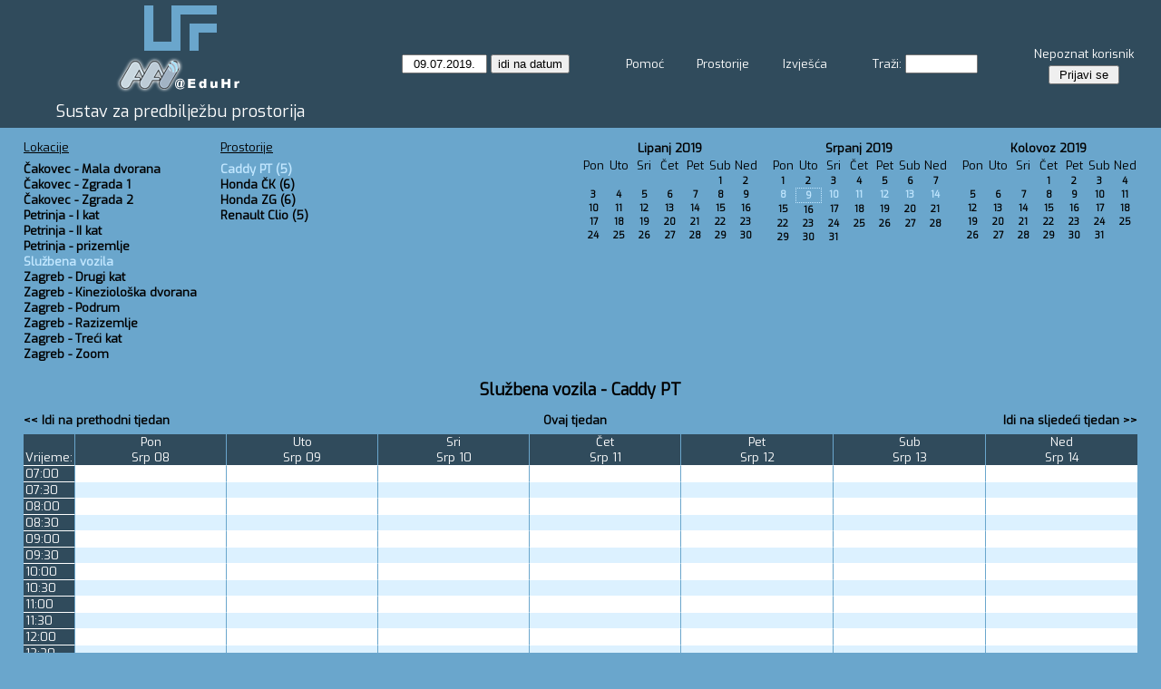

--- FILE ---
content_type: text/html; charset=utf-8
request_url: https://oblak.ufzg.hr/mrbs/week.php?year=2019&month=07&day=9&area=8&room=53
body_size: 5234
content:
<!DOCTYPE html>
<html>
  <head>
  
  <meta charset="utf-8">
  <title>Sustav za predbilježbu prostorija</title>

  <link rel='stylesheet' id='google-font-css'  href='//fonts.googleapis.com/css?family=Exo%7CExo&#038;ver=5.0.4' type='text/css' media='all' />
  
      <link href="jquery/ui/css/sunny/jquery-ui-1.10.4.custom.min.css" rel="stylesheet" type="text/css">
    
    <link href="jquery/datatables/css/mrbs-page.css" rel="stylesheet" type="text/css">
    <link href="jquery/datatables/css/mrbs-table.css" rel="stylesheet" type="text/css">
    <link href="jquery/datatables/css/ColReorder.css" rel="stylesheet" type="text/css">
    <link href="jquery/datatables/css/ColVis.css" rel="stylesheet" type="text/css">
    
    <link rel="stylesheet" href="css/mrbs.css.php" type="text/css">
        <link rel="stylesheet" media="print" href="css/mrbs-print.css.php" type="text/css">
    <!--[if IE]>
    <link rel="stylesheet" href="css/mrbs-ie.css" type="text/css">
    <![endif]-->
        <!--[if IE 8]>
    <link rel="stylesheet" href="css/mrbs-ie8.css" type="text/css">
    <![endif]-->
    <!--[if lte IE 8]>
    <link rel="stylesheet" href="css/mrbs-ielte8.css" type="text/css">
    <![endif]-->
    <!--[if lte IE 7]>
    <link rel="stylesheet" href="css/mrbs-ielte7.css.php" type="text/css">
    <![endif]-->
    <!--[if lte IE 6]>
    <link rel="stylesheet" href="css/mrbs-ielte6.css" type="text/css">
    <![endif]-->
        <meta name="robots" content="noindex, nofollow">

<!--[if (!IE)|(gt IE 8)]><!-->
  <script type="text/javascript" src="jquery/jquery-2.1.0.min.js"></script>
<!--<![endif]-->

<!--[if lte IE 8]>
  <script type="text/javascript" src="jquery/jquery-1.11.0.min.js"></script>
<![endif]-->

  <script type="text/javascript" src="jquery/jquery-migrate-1.2.1.min.js"></script>
  <script type="text/javascript" src="jquery/ui/jquery-ui-1.10.4.custom.min.js"></script>
<script type="text/javascript" src="jquery/ui/jquery-ui-i18n.js"></script>
<script type="text/javascript" src="jquery/ui/jquery-ui-i18n.MRBS.js"></script>

<script type="text/javascript">
  //<![CDATA[
  var lteIE6 = false;
  //]]>
</script>
<!--[if lte IE 6]>
<script type="text/javascript">
  //<![CDATA[
  var lteIE6 = true;
  //]]>
</script>
<![endif]-->
    
<script type="text/javascript">
  //<![CDATA[
  var lteIE7 = false;
  //]]>
</script>
<!--[if lte IE 7]>
<script type="text/javascript">
  //<![CDATA[
  var lteIE7 = true;
  //]]>
</script>
<![endif]-->
    
<script type="text/javascript">
  //<![CDATA[
  var lteIE8 = false;
  //]]>
</script>
<!--[if lte IE 8]>
<script type="text/javascript">
  //<![CDATA[
  var lteIE8 = true;
  //]]>
</script>
<![endif]-->
    
<script type="text/javascript">
  //<![CDATA[
    function init(params)
  {
  }
  //]]>
</script>

<script type="text/javascript" src="js/functions.js.php?area=8"></script>
<script type="text/javascript" src="js/datepicker.js.php?area=8"></script>
<script type="text/javascript" src="js/general.js.php?area=8"></script>

    
  <script type="text/javascript" src="js/refresh.js.php?area=8"></script>
  <script type="text/javascript" src="js/resizable.js.php?area=8"></script>
  <script type="text/javascript" src="js/multiple.js.php?area=8"></script>
    <script type="text/javascript" src="js/cell_click.js.php?area=8"></script>
    
    
<script type="text/javascript">

//<![CDATA[





$(window).on('load', function() {

  var args = {day: '9',
              month: '7',
              year: '2019',
              area: '8',
              room: '53',
              page: 'week'};
    init(args);

});


//]]>
</script>  
  </head>
  
  <body class="non_js week">
    <script type="text/javascript">
      //<![CDATA[
      $('body').addClass('js').removeClass('non_js');
      //]]>
    </script> 

    <div class="screenonly">


  <table id="banner">
    <tr>
      <td id="company">
        <div>
          <div id="logo">
<a href="http://www.ufzg.hr">
<img src="../logo.png"  alt="UFZG">
</a>
</div>
<div id="more_info"><img src='https://ldap.ufzg.hr/ldap/images/aai.png'></div>
          <div id="mrbs">
            <a href="index.php">Sustav za predbilježbu prostorija</a>
          </div>
        </div>
      </td>
      <td>
        <form action="day.php" method="get" id="Form1">
          <div>
            <span class="dateselector" data-prefix="" data-day="9" data-month="7" data-year="2019" data-min-year="2014" data-max-year="2031" data-form-id="Form1">
<select id="day" name="day">
<option value="1">1</option>
<option value="2">2</option>
<option value="3">3</option>
<option value="4">4</option>
<option value="5">5</option>
<option value="6">6</option>
<option value="7">7</option>
<option value="8">8</option>
<option value="9" selected="selected">9</option>
<option value="10">10</option>
<option value="11">11</option>
<option value="12">12</option>
<option value="13">13</option>
<option value="14">14</option>
<option value="15">15</option>
<option value="16">16</option>
<option value="17">17</option>
<option value="18">18</option>
<option value="19">19</option>
<option value="20">20</option>
<option value="21">21</option>
<option value="22">22</option>
<option value="23">23</option>
<option value="24">24</option>
<option value="25">25</option>
<option value="26">26</option>
<option value="27">27</option>
<option value="28">28</option>
<option value="29">29</option>
<option value="30">30</option>
<option value="31">31</option>
</select>
<select id="month" name="month">
<option value="1">Sij</option>
<option value="2">Vel</option>
<option value="3">Ožu</option>
<option value="4">Tra</option>
<option value="5">Svi</option>
<option value="6">Lip</option>
<option value="7" selected="selected">Srp</option>
<option value="8">Kol</option>
<option value="9">Ruj</option>
<option value="10">Lis</option>
<option value="11">Stu</option>
<option value="12">Pro</option>
</select>
<select id="year" name="year">
<option value="2014">2014</option>
<option value="2015">2015</option>
<option value="2016">2016</option>
<option value="2017">2017</option>
<option value="2018">2018</option>
<option value="2019" selected="selected">2019</option>
<option value="2020">2020</option>
<option value="2021">2021</option>
<option value="2022">2022</option>
<option value="2023">2023</option>
<option value="2024">2024</option>
<option value="2025">2025</option>
<option value="2026">2026</option>
<option value="2027">2027</option>
<option value="2028">2028</option>
<option value="2029">2029</option>
<option value="2030">2030</option>
<option value="2031">2031</option>
</select>
</span>
<input type="hidden" name="area" value="8">
<input type="hidden" name="room" value="53">
<input type="submit" value="idi na datum">
           </div>
        </form>
              </td>
      <td>
<a href="help.php?day=9&amp;month=7&amp;year=2019&amp;area=8&amp;room=53">Pomoć</a>
</td>
<td>
<a href="admin.php?day=9&amp;month=7&amp;year=2019&amp;area=8&amp;room=53">Prostorije</a>
</td>
<td>
<a href="report.php?day=9&amp;month=7&amp;year=2019&amp;area=8&amp;room=53">Izvješća</a>
</td>
      
      <td>
        <form id="header_search" method="get" action="search.php">
          <div>
            <a href="search.php?advanced=1">Traži:</a>
            <input type="search" name="search_str" value="" required>
            <input type="hidden" name="day"        value="9">
            <input type="hidden" name="month"      value="7">
            <input type="hidden" name="year"       value="2019">
            <input type="hidden" name="area" value="8">
<input type="hidden" name="room" value="53">
          </div>
        </form>
      </td>
      <td>
<div id="logon_box">
                <a href="">Nepoznat korisnik</a>
                <form method="post" action="admin.php">
                  <div>
                    <input type="hidden" name="TargetURL" value="week.php?year=2019&amp;month=07&amp;day=9&amp;area=8&amp;room=53">
                    <input type="hidden" name="Action" value="QueryName">
                    <input type="submit" value=" Prijavi se ">
                  </div>
                </form>
</div>
</td>
    </tr>
  </table>
</div>

<div id="contents">
<div id="dwm_header" class="screenonly">
<div id="dwm_areas">
<h3>Lokacije</h3>
<ul>
<li><a href="week.php?year=2019&amp;month=7&amp;day=9&amp;area=21"><span>Čakovec - Mala dvorana</span></a></li>
<li><a href="week.php?year=2019&amp;month=7&amp;day=9&amp;area=19"><span>Čakovec - Zgrada 1</span></a></li>
<li><a href="week.php?year=2019&amp;month=7&amp;day=9&amp;area=20"><span>Čakovec - Zgrada 2</span></a></li>
<li><a href="week.php?year=2019&amp;month=7&amp;day=9&amp;area=23"><span>Petrinja - I kat</span></a></li>
<li><a href="week.php?year=2019&amp;month=7&amp;day=9&amp;area=24"><span>Petrinja - II kat</span></a></li>
<li><a href="week.php?year=2019&amp;month=7&amp;day=9&amp;area=22"><span>Petrinja - prizemlje</span></a></li>
<li><a href="week.php?year=2019&amp;month=7&amp;day=9&amp;area=8"><span class="current">Službena vozila</span></a></li>
<li><a href="week.php?year=2019&amp;month=7&amp;day=9&amp;area=45"><span>Zagreb - Drugi kat</span></a></li>
<li><a href="week.php?year=2019&amp;month=7&amp;day=9&amp;area=36"><span>Zagreb - Kineziološka dvorana</span></a></li>
<li><a href="week.php?year=2019&amp;month=7&amp;day=9&amp;area=29"><span>Zagreb - Podrum</span></a></li>
<li><a href="week.php?year=2019&amp;month=7&amp;day=9&amp;area=31"><span>Zagreb - Razizemlje</span></a></li>
<li><a href="week.php?year=2019&amp;month=7&amp;day=9&amp;area=32"><span>Zagreb - Treći kat</span></a></li>
<li><a href="week.php?year=2019&amp;month=7&amp;day=9&amp;area=26"><span>Zagreb - Zoom</span></a></li>
</ul>
</div>
<div id="dwm_rooms">
<h3>Prostorije</h3><ul>
<li><a href="week.php?year=2019&amp;month=7&amp;day=9&amp;area=8&amp;room=53" title=""><span class="current">Caddy PT (5)</span></a></li>
<li><a href="week.php?year=2019&amp;month=7&amp;day=9&amp;area=8&amp;room=5" title=""><span>Honda ČK (6)</span></a></li>
<li><a href="week.php?year=2019&amp;month=7&amp;day=9&amp;area=8&amp;room=4" title=""><span>Honda ZG (6)</span></a></li>
<li><a href="week.php?year=2019&amp;month=7&amp;day=9&amp;area=8&amp;room=52" title=""><span>Renault Clio (5)</span></a></li>
</ul>
</div>
<div id="cals" class="screenonly">
<div id="cal_last">
<table class="calendar">
<thead>
<tr>
<th colspan="7"><a href="month.php?year=2019&amp;month=06&amp;day=9&amp;area=8&amp;room=53">Lipanj&nbsp;2019</a></th>
</tr>
<tr>
<th>Pon</th>
<th>Uto</th>
<th>Sri</th>
<th>Čet</th>
<th>Pet</th>
<th>Sub</th>
<th>Ned</th>
</tr>
</thead>
<tbody>
<tr>
<td>&nbsp;</td>
<td>&nbsp;</td>
<td>&nbsp;</td>
<td>&nbsp;</td>
<td>&nbsp;</td>
<td><a href="week.php?year=2019&amp;month=06&amp;day=1&amp;area=8&amp;room=53">1</a></td>
<td><a href="week.php?year=2019&amp;month=06&amp;day=2&amp;area=8&amp;room=53">2</a></td>
</tr>
<tr>
<td><a href="week.php?year=2019&amp;month=06&amp;day=3&amp;area=8&amp;room=53">3</a></td>
<td><a href="week.php?year=2019&amp;month=06&amp;day=4&amp;area=8&amp;room=53">4</a></td>
<td><a href="week.php?year=2019&amp;month=06&amp;day=5&amp;area=8&amp;room=53">5</a></td>
<td><a href="week.php?year=2019&amp;month=06&amp;day=6&amp;area=8&amp;room=53">6</a></td>
<td><a href="week.php?year=2019&amp;month=06&amp;day=7&amp;area=8&amp;room=53">7</a></td>
<td><a href="week.php?year=2019&amp;month=06&amp;day=8&amp;area=8&amp;room=53">8</a></td>
<td><a href="week.php?year=2019&amp;month=06&amp;day=9&amp;area=8&amp;room=53">9</a></td>
</tr>
<tr>
<td><a href="week.php?year=2019&amp;month=06&amp;day=10&amp;area=8&amp;room=53">10</a></td>
<td><a href="week.php?year=2019&amp;month=06&amp;day=11&amp;area=8&amp;room=53">11</a></td>
<td><a href="week.php?year=2019&amp;month=06&amp;day=12&amp;area=8&amp;room=53">12</a></td>
<td><a href="week.php?year=2019&amp;month=06&amp;day=13&amp;area=8&amp;room=53">13</a></td>
<td><a href="week.php?year=2019&amp;month=06&amp;day=14&amp;area=8&amp;room=53">14</a></td>
<td><a href="week.php?year=2019&amp;month=06&amp;day=15&amp;area=8&amp;room=53">15</a></td>
<td><a href="week.php?year=2019&amp;month=06&amp;day=16&amp;area=8&amp;room=53">16</a></td>
</tr>
<tr>
<td><a href="week.php?year=2019&amp;month=06&amp;day=17&amp;area=8&amp;room=53">17</a></td>
<td><a href="week.php?year=2019&amp;month=06&amp;day=18&amp;area=8&amp;room=53">18</a></td>
<td><a href="week.php?year=2019&amp;month=06&amp;day=19&amp;area=8&amp;room=53">19</a></td>
<td><a href="week.php?year=2019&amp;month=06&amp;day=20&amp;area=8&amp;room=53">20</a></td>
<td><a href="week.php?year=2019&amp;month=06&amp;day=21&amp;area=8&amp;room=53">21</a></td>
<td><a href="week.php?year=2019&amp;month=06&amp;day=22&amp;area=8&amp;room=53">22</a></td>
<td><a href="week.php?year=2019&amp;month=06&amp;day=23&amp;area=8&amp;room=53">23</a></td>
</tr>
<tr>
<td><a href="week.php?year=2019&amp;month=06&amp;day=24&amp;area=8&amp;room=53">24</a></td>
<td><a href="week.php?year=2019&amp;month=06&amp;day=25&amp;area=8&amp;room=53">25</a></td>
<td><a href="week.php?year=2019&amp;month=06&amp;day=26&amp;area=8&amp;room=53">26</a></td>
<td><a href="week.php?year=2019&amp;month=06&amp;day=27&amp;area=8&amp;room=53">27</a></td>
<td><a href="week.php?year=2019&amp;month=06&amp;day=28&amp;area=8&amp;room=53">28</a></td>
<td><a href="week.php?year=2019&amp;month=06&amp;day=29&amp;area=8&amp;room=53">29</a></td>
<td><a href="week.php?year=2019&amp;month=06&amp;day=30&amp;area=8&amp;room=53">30</a></td>
</tr>
</tbody>
</table>
</div>
<div id="cal_this">
<table class="calendar">
<thead>
<tr>
<th colspan="7"><a href="month.php?year=2019&amp;month=07&amp;day=9&amp;area=8&amp;room=53">Srpanj&nbsp;2019</a></th>
</tr>
<tr>
<th>Pon</th>
<th>Uto</th>
<th>Sri</th>
<th>Čet</th>
<th>Pet</th>
<th>Sub</th>
<th>Ned</th>
</tr>
</thead>
<tbody>
<tr>
<td><a href="week.php?year=2019&amp;month=07&amp;day=1&amp;area=8&amp;room=53">1</a></td>
<td><a href="week.php?year=2019&amp;month=07&amp;day=2&amp;area=8&amp;room=53">2</a></td>
<td><a href="week.php?year=2019&amp;month=07&amp;day=3&amp;area=8&amp;room=53">3</a></td>
<td><a href="week.php?year=2019&amp;month=07&amp;day=4&amp;area=8&amp;room=53">4</a></td>
<td><a href="week.php?year=2019&amp;month=07&amp;day=5&amp;area=8&amp;room=53">5</a></td>
<td><a href="week.php?year=2019&amp;month=07&amp;day=6&amp;area=8&amp;room=53">6</a></td>
<td><a href="week.php?year=2019&amp;month=07&amp;day=7&amp;area=8&amp;room=53">7</a></td>
</tr>
<tr>
<td><a class="current" href="week.php?year=2019&amp;month=07&amp;day=8&amp;area=8&amp;room=53">8</a></td>
<td id="sticky_day"><a class="current" href="week.php?year=2019&amp;month=07&amp;day=9&amp;area=8&amp;room=53">9</a></td>
<td><a class="current" href="week.php?year=2019&amp;month=07&amp;day=10&amp;area=8&amp;room=53">10</a></td>
<td><a class="current" href="week.php?year=2019&amp;month=07&amp;day=11&amp;area=8&amp;room=53">11</a></td>
<td><a class="current" href="week.php?year=2019&amp;month=07&amp;day=12&amp;area=8&amp;room=53">12</a></td>
<td><a class="current" href="week.php?year=2019&amp;month=07&amp;day=13&amp;area=8&amp;room=53">13</a></td>
<td><a class="current" href="week.php?year=2019&amp;month=07&amp;day=14&amp;area=8&amp;room=53">14</a></td>
</tr>
<tr>
<td><a href="week.php?year=2019&amp;month=07&amp;day=15&amp;area=8&amp;room=53">15</a></td>
<td><a href="week.php?year=2019&amp;month=07&amp;day=16&amp;area=8&amp;room=53">16</a></td>
<td><a href="week.php?year=2019&amp;month=07&amp;day=17&amp;area=8&amp;room=53">17</a></td>
<td><a href="week.php?year=2019&amp;month=07&amp;day=18&amp;area=8&amp;room=53">18</a></td>
<td><a href="week.php?year=2019&amp;month=07&amp;day=19&amp;area=8&amp;room=53">19</a></td>
<td><a href="week.php?year=2019&amp;month=07&amp;day=20&amp;area=8&amp;room=53">20</a></td>
<td><a href="week.php?year=2019&amp;month=07&amp;day=21&amp;area=8&amp;room=53">21</a></td>
</tr>
<tr>
<td><a href="week.php?year=2019&amp;month=07&amp;day=22&amp;area=8&amp;room=53">22</a></td>
<td><a href="week.php?year=2019&amp;month=07&amp;day=23&amp;area=8&amp;room=53">23</a></td>
<td><a href="week.php?year=2019&amp;month=07&amp;day=24&amp;area=8&amp;room=53">24</a></td>
<td><a href="week.php?year=2019&amp;month=07&amp;day=25&amp;area=8&amp;room=53">25</a></td>
<td><a href="week.php?year=2019&amp;month=07&amp;day=26&amp;area=8&amp;room=53">26</a></td>
<td><a href="week.php?year=2019&amp;month=07&amp;day=27&amp;area=8&amp;room=53">27</a></td>
<td><a href="week.php?year=2019&amp;month=07&amp;day=28&amp;area=8&amp;room=53">28</a></td>
</tr>
<tr>
<td><a href="week.php?year=2019&amp;month=07&amp;day=29&amp;area=8&amp;room=53">29</a></td>
<td><a href="week.php?year=2019&amp;month=07&amp;day=30&amp;area=8&amp;room=53">30</a></td>
<td><a href="week.php?year=2019&amp;month=07&amp;day=31&amp;area=8&amp;room=53">31</a></td>
<td>&nbsp;</td>
<td>&nbsp;</td>
<td>&nbsp;</td>
<td>&nbsp;</td>
</tr>
</tbody>
</table>
</div>
<div id="cal_next">
<table class="calendar">
<thead>
<tr>
<th colspan="7"><a href="month.php?year=2019&amp;month=08&amp;day=9&amp;area=8&amp;room=53">Kolovoz&nbsp;2019</a></th>
</tr>
<tr>
<th>Pon</th>
<th>Uto</th>
<th>Sri</th>
<th>Čet</th>
<th>Pet</th>
<th>Sub</th>
<th>Ned</th>
</tr>
</thead>
<tbody>
<tr>
<td>&nbsp;</td>
<td>&nbsp;</td>
<td>&nbsp;</td>
<td><a href="week.php?year=2019&amp;month=08&amp;day=1&amp;area=8&amp;room=53">1</a></td>
<td><a href="week.php?year=2019&amp;month=08&amp;day=2&amp;area=8&amp;room=53">2</a></td>
<td><a href="week.php?year=2019&amp;month=08&amp;day=3&amp;area=8&amp;room=53">3</a></td>
<td><a href="week.php?year=2019&amp;month=08&amp;day=4&amp;area=8&amp;room=53">4</a></td>
</tr>
<tr>
<td><a href="week.php?year=2019&amp;month=08&amp;day=5&amp;area=8&amp;room=53">5</a></td>
<td><a href="week.php?year=2019&amp;month=08&amp;day=6&amp;area=8&amp;room=53">6</a></td>
<td><a href="week.php?year=2019&amp;month=08&amp;day=7&amp;area=8&amp;room=53">7</a></td>
<td><a href="week.php?year=2019&amp;month=08&amp;day=8&amp;area=8&amp;room=53">8</a></td>
<td><a href="week.php?year=2019&amp;month=08&amp;day=9&amp;area=8&amp;room=53">9</a></td>
<td><a href="week.php?year=2019&amp;month=08&amp;day=10&amp;area=8&amp;room=53">10</a></td>
<td><a href="week.php?year=2019&amp;month=08&amp;day=11&amp;area=8&amp;room=53">11</a></td>
</tr>
<tr>
<td><a href="week.php?year=2019&amp;month=08&amp;day=12&amp;area=8&amp;room=53">12</a></td>
<td><a href="week.php?year=2019&amp;month=08&amp;day=13&amp;area=8&amp;room=53">13</a></td>
<td><a href="week.php?year=2019&amp;month=08&amp;day=14&amp;area=8&amp;room=53">14</a></td>
<td><a href="week.php?year=2019&amp;month=08&amp;day=15&amp;area=8&amp;room=53">15</a></td>
<td><a href="week.php?year=2019&amp;month=08&amp;day=16&amp;area=8&amp;room=53">16</a></td>
<td><a href="week.php?year=2019&amp;month=08&amp;day=17&amp;area=8&amp;room=53">17</a></td>
<td><a href="week.php?year=2019&amp;month=08&amp;day=18&amp;area=8&amp;room=53">18</a></td>
</tr>
<tr>
<td><a href="week.php?year=2019&amp;month=08&amp;day=19&amp;area=8&amp;room=53">19</a></td>
<td><a href="week.php?year=2019&amp;month=08&amp;day=20&amp;area=8&amp;room=53">20</a></td>
<td><a href="week.php?year=2019&amp;month=08&amp;day=21&amp;area=8&amp;room=53">21</a></td>
<td><a href="week.php?year=2019&amp;month=08&amp;day=22&amp;area=8&amp;room=53">22</a></td>
<td><a href="week.php?year=2019&amp;month=08&amp;day=23&amp;area=8&amp;room=53">23</a></td>
<td><a href="week.php?year=2019&amp;month=08&amp;day=24&amp;area=8&amp;room=53">24</a></td>
<td><a href="week.php?year=2019&amp;month=08&amp;day=25&amp;area=8&amp;room=53">25</a></td>
</tr>
<tr>
<td><a href="week.php?year=2019&amp;month=08&amp;day=26&amp;area=8&amp;room=53">26</a></td>
<td><a href="week.php?year=2019&amp;month=08&amp;day=27&amp;area=8&amp;room=53">27</a></td>
<td><a href="week.php?year=2019&amp;month=08&amp;day=28&amp;area=8&amp;room=53">28</a></td>
<td><a href="week.php?year=2019&amp;month=08&amp;day=29&amp;area=8&amp;room=53">29</a></td>
<td><a href="week.php?year=2019&amp;month=08&amp;day=30&amp;area=8&amp;room=53">30</a></td>
<td><a href="week.php?year=2019&amp;month=08&amp;day=31&amp;area=8&amp;room=53">31</a></td>
<td>&nbsp;</td>
</tr>
</tbody>
</table>
</div>
</div>
</div>
<div id="dwm">
<h2>Službena vozila - Caddy PT</h2>
</div>

<div class="screenonly">
  <div class="date_nav">
    <div class="date_before">
      <a href="week.php?year=2019&amp;month=07&amp;day=02&amp;area=8&amp;room=53">
          &lt;&lt;&nbsp;Idi na prethodni tjedan
      </a>
    </div>
    <div class="date_now">
      <a href="week.php?area=8&amp;room=53">
          Ovaj tjedan
      </a>
    </div>
    <div class="date_after">
      <a href="week.php?year=2019&amp;month=07&amp;day=16&amp;area=8&amp;room=53">
          Idi na sljedeći tjedan&nbsp;&gt;&gt;
      </a>
    </div>
  </div>
</div>
<table class="dwm_main" id="week_main" data-resolution="1800"><thead>
<tr>
<th class="first_last">Vrijeme:</th><th data-date="2019-7-08"><a href="day.php?year=2019&amp;month=07&amp;day=08&amp;area=8" title="Prikaži dan">Pon<br>Srp 08</a></th>
<th data-date="2019-7-09"><a href="day.php?year=2019&amp;month=07&amp;day=09&amp;area=8" title="Prikaži dan">Uto<br>Srp 09</a></th>
<th data-date="2019-7-10"><a href="day.php?year=2019&amp;month=07&amp;day=10&amp;area=8" title="Prikaži dan">Sri<br>Srp 10</a></th>
<th data-date="2019-7-11"><a href="day.php?year=2019&amp;month=07&amp;day=11&amp;area=8" title="Prikaži dan">Čet<br>Srp 11</a></th>
<th data-date="2019-7-12"><a href="day.php?year=2019&amp;month=07&amp;day=12&amp;area=8" title="Prikaži dan">Pet<br>Srp 12</a></th>
<th data-date="2019-7-13"><a href="day.php?year=2019&amp;month=07&amp;day=13&amp;area=8" title="Prikaži dan">Sub<br>Srp 13</a></th>
<th data-date="2019-7-14"><a href="day.php?year=2019&amp;month=07&amp;day=14&amp;area=8" title="Prikaži dan">Ned<br>Srp 14</a></th>
</tr>
</thead>
<tbody>
<tr class="even_row"><td class="row_labels" data-seconds="25200">
<div class="celldiv slots1">
<a href="week.php?year=2019&amp;month=7&amp;day=9&amp;area=8&amp;room=53&amp;timetohighlight=25200" title="Označi ovu liniju">07:00</a>
</div></td>
<td class="new">
<div class="celldiv slots1">
<a href="edit_entry.php?area=8&amp;room=53&amp;hour=7&amp;minute=0&amp;year=2019&amp;month=07&amp;day=08">
</a>
</div>
</td>
<td class="new">
<div class="celldiv slots1">
<a href="edit_entry.php?area=8&amp;room=53&amp;hour=7&amp;minute=0&amp;year=2019&amp;month=07&amp;day=09">
</a>
</div>
</td>
<td class="new">
<div class="celldiv slots1">
<a href="edit_entry.php?area=8&amp;room=53&amp;hour=7&amp;minute=0&amp;year=2019&amp;month=07&amp;day=10">
</a>
</div>
</td>
<td class="new">
<div class="celldiv slots1">
<a href="edit_entry.php?area=8&amp;room=53&amp;hour=7&amp;minute=0&amp;year=2019&amp;month=07&amp;day=11">
</a>
</div>
</td>
<td class="new">
<div class="celldiv slots1">
<a href="edit_entry.php?area=8&amp;room=53&amp;hour=7&amp;minute=0&amp;year=2019&amp;month=07&amp;day=12">
</a>
</div>
</td>
<td class="new">
<div class="celldiv slots1">
<a href="edit_entry.php?area=8&amp;room=53&amp;hour=7&amp;minute=0&amp;year=2019&amp;month=07&amp;day=13">
</a>
</div>
</td>
<td class="new">
<div class="celldiv slots1">
<a href="edit_entry.php?area=8&amp;room=53&amp;hour=7&amp;minute=0&amp;year=2019&amp;month=07&amp;day=14">
</a>
</div>
</td>
</tr>
<tr class="odd_row"><td class="row_labels" data-seconds="27000">
<div class="celldiv slots1">
<a href="week.php?year=2019&amp;month=7&amp;day=9&amp;area=8&amp;room=53&amp;timetohighlight=27000" title="Označi ovu liniju">07:30</a>
</div></td>
<td class="new">
<div class="celldiv slots1">
<a href="edit_entry.php?area=8&amp;room=53&amp;hour=7&amp;minute=30&amp;year=2019&amp;month=07&amp;day=08">
</a>
</div>
</td>
<td class="new">
<div class="celldiv slots1">
<a href="edit_entry.php?area=8&amp;room=53&amp;hour=7&amp;minute=30&amp;year=2019&amp;month=07&amp;day=09">
</a>
</div>
</td>
<td class="new">
<div class="celldiv slots1">
<a href="edit_entry.php?area=8&amp;room=53&amp;hour=7&amp;minute=30&amp;year=2019&amp;month=07&amp;day=10">
</a>
</div>
</td>
<td class="new">
<div class="celldiv slots1">
<a href="edit_entry.php?area=8&amp;room=53&amp;hour=7&amp;minute=30&amp;year=2019&amp;month=07&amp;day=11">
</a>
</div>
</td>
<td class="new">
<div class="celldiv slots1">
<a href="edit_entry.php?area=8&amp;room=53&amp;hour=7&amp;minute=30&amp;year=2019&amp;month=07&amp;day=12">
</a>
</div>
</td>
<td class="new">
<div class="celldiv slots1">
<a href="edit_entry.php?area=8&amp;room=53&amp;hour=7&amp;minute=30&amp;year=2019&amp;month=07&amp;day=13">
</a>
</div>
</td>
<td class="new">
<div class="celldiv slots1">
<a href="edit_entry.php?area=8&amp;room=53&amp;hour=7&amp;minute=30&amp;year=2019&amp;month=07&amp;day=14">
</a>
</div>
</td>
</tr>
<tr class="even_row"><td class="row_labels" data-seconds="28800">
<div class="celldiv slots1">
<a href="week.php?year=2019&amp;month=7&amp;day=9&amp;area=8&amp;room=53&amp;timetohighlight=28800" title="Označi ovu liniju">08:00</a>
</div></td>
<td class="new">
<div class="celldiv slots1">
<a href="edit_entry.php?area=8&amp;room=53&amp;hour=8&amp;minute=0&amp;year=2019&amp;month=07&amp;day=08">
</a>
</div>
</td>
<td class="new">
<div class="celldiv slots1">
<a href="edit_entry.php?area=8&amp;room=53&amp;hour=8&amp;minute=0&amp;year=2019&amp;month=07&amp;day=09">
</a>
</div>
</td>
<td class="new">
<div class="celldiv slots1">
<a href="edit_entry.php?area=8&amp;room=53&amp;hour=8&amp;minute=0&amp;year=2019&amp;month=07&amp;day=10">
</a>
</div>
</td>
<td class="new">
<div class="celldiv slots1">
<a href="edit_entry.php?area=8&amp;room=53&amp;hour=8&amp;minute=0&amp;year=2019&amp;month=07&amp;day=11">
</a>
</div>
</td>
<td class="new">
<div class="celldiv slots1">
<a href="edit_entry.php?area=8&amp;room=53&amp;hour=8&amp;minute=0&amp;year=2019&amp;month=07&amp;day=12">
</a>
</div>
</td>
<td class="new">
<div class="celldiv slots1">
<a href="edit_entry.php?area=8&amp;room=53&amp;hour=8&amp;minute=0&amp;year=2019&amp;month=07&amp;day=13">
</a>
</div>
</td>
<td class="new">
<div class="celldiv slots1">
<a href="edit_entry.php?area=8&amp;room=53&amp;hour=8&amp;minute=0&amp;year=2019&amp;month=07&amp;day=14">
</a>
</div>
</td>
</tr>
<tr class="odd_row"><td class="row_labels" data-seconds="30600">
<div class="celldiv slots1">
<a href="week.php?year=2019&amp;month=7&amp;day=9&amp;area=8&amp;room=53&amp;timetohighlight=30600" title="Označi ovu liniju">08:30</a>
</div></td>
<td class="new">
<div class="celldiv slots1">
<a href="edit_entry.php?area=8&amp;room=53&amp;hour=8&amp;minute=30&amp;year=2019&amp;month=07&amp;day=08">
</a>
</div>
</td>
<td class="new">
<div class="celldiv slots1">
<a href="edit_entry.php?area=8&amp;room=53&amp;hour=8&amp;minute=30&amp;year=2019&amp;month=07&amp;day=09">
</a>
</div>
</td>
<td class="new">
<div class="celldiv slots1">
<a href="edit_entry.php?area=8&amp;room=53&amp;hour=8&amp;minute=30&amp;year=2019&amp;month=07&amp;day=10">
</a>
</div>
</td>
<td class="new">
<div class="celldiv slots1">
<a href="edit_entry.php?area=8&amp;room=53&amp;hour=8&amp;minute=30&amp;year=2019&amp;month=07&amp;day=11">
</a>
</div>
</td>
<td class="new">
<div class="celldiv slots1">
<a href="edit_entry.php?area=8&amp;room=53&amp;hour=8&amp;minute=30&amp;year=2019&amp;month=07&amp;day=12">
</a>
</div>
</td>
<td class="new">
<div class="celldiv slots1">
<a href="edit_entry.php?area=8&amp;room=53&amp;hour=8&amp;minute=30&amp;year=2019&amp;month=07&amp;day=13">
</a>
</div>
</td>
<td class="new">
<div class="celldiv slots1">
<a href="edit_entry.php?area=8&amp;room=53&amp;hour=8&amp;minute=30&amp;year=2019&amp;month=07&amp;day=14">
</a>
</div>
</td>
</tr>
<tr class="even_row"><td class="row_labels" data-seconds="32400">
<div class="celldiv slots1">
<a href="week.php?year=2019&amp;month=7&amp;day=9&amp;area=8&amp;room=53&amp;timetohighlight=32400" title="Označi ovu liniju">09:00</a>
</div></td>
<td class="new">
<div class="celldiv slots1">
<a href="edit_entry.php?area=8&amp;room=53&amp;hour=9&amp;minute=0&amp;year=2019&amp;month=07&amp;day=08">
</a>
</div>
</td>
<td class="new">
<div class="celldiv slots1">
<a href="edit_entry.php?area=8&amp;room=53&amp;hour=9&amp;minute=0&amp;year=2019&amp;month=07&amp;day=09">
</a>
</div>
</td>
<td class="new">
<div class="celldiv slots1">
<a href="edit_entry.php?area=8&amp;room=53&amp;hour=9&amp;minute=0&amp;year=2019&amp;month=07&amp;day=10">
</a>
</div>
</td>
<td class="new">
<div class="celldiv slots1">
<a href="edit_entry.php?area=8&amp;room=53&amp;hour=9&amp;minute=0&amp;year=2019&amp;month=07&amp;day=11">
</a>
</div>
</td>
<td class="new">
<div class="celldiv slots1">
<a href="edit_entry.php?area=8&amp;room=53&amp;hour=9&amp;minute=0&amp;year=2019&amp;month=07&amp;day=12">
</a>
</div>
</td>
<td class="new">
<div class="celldiv slots1">
<a href="edit_entry.php?area=8&amp;room=53&amp;hour=9&amp;minute=0&amp;year=2019&amp;month=07&amp;day=13">
</a>
</div>
</td>
<td class="new">
<div class="celldiv slots1">
<a href="edit_entry.php?area=8&amp;room=53&amp;hour=9&amp;minute=0&amp;year=2019&amp;month=07&amp;day=14">
</a>
</div>
</td>
</tr>
<tr class="odd_row"><td class="row_labels" data-seconds="34200">
<div class="celldiv slots1">
<a href="week.php?year=2019&amp;month=7&amp;day=9&amp;area=8&amp;room=53&amp;timetohighlight=34200" title="Označi ovu liniju">09:30</a>
</div></td>
<td class="new">
<div class="celldiv slots1">
<a href="edit_entry.php?area=8&amp;room=53&amp;hour=9&amp;minute=30&amp;year=2019&amp;month=07&amp;day=08">
</a>
</div>
</td>
<td class="new">
<div class="celldiv slots1">
<a href="edit_entry.php?area=8&amp;room=53&amp;hour=9&amp;minute=30&amp;year=2019&amp;month=07&amp;day=09">
</a>
</div>
</td>
<td class="new">
<div class="celldiv slots1">
<a href="edit_entry.php?area=8&amp;room=53&amp;hour=9&amp;minute=30&amp;year=2019&amp;month=07&amp;day=10">
</a>
</div>
</td>
<td class="new">
<div class="celldiv slots1">
<a href="edit_entry.php?area=8&amp;room=53&amp;hour=9&amp;minute=30&amp;year=2019&amp;month=07&amp;day=11">
</a>
</div>
</td>
<td class="new">
<div class="celldiv slots1">
<a href="edit_entry.php?area=8&amp;room=53&amp;hour=9&amp;minute=30&amp;year=2019&amp;month=07&amp;day=12">
</a>
</div>
</td>
<td class="new">
<div class="celldiv slots1">
<a href="edit_entry.php?area=8&amp;room=53&amp;hour=9&amp;minute=30&amp;year=2019&amp;month=07&amp;day=13">
</a>
</div>
</td>
<td class="new">
<div class="celldiv slots1">
<a href="edit_entry.php?area=8&amp;room=53&amp;hour=9&amp;minute=30&amp;year=2019&amp;month=07&amp;day=14">
</a>
</div>
</td>
</tr>
<tr class="even_row"><td class="row_labels" data-seconds="36000">
<div class="celldiv slots1">
<a href="week.php?year=2019&amp;month=7&amp;day=9&amp;area=8&amp;room=53&amp;timetohighlight=36000" title="Označi ovu liniju">10:00</a>
</div></td>
<td class="new">
<div class="celldiv slots1">
<a href="edit_entry.php?area=8&amp;room=53&amp;hour=10&amp;minute=0&amp;year=2019&amp;month=07&amp;day=08">
</a>
</div>
</td>
<td class="new">
<div class="celldiv slots1">
<a href="edit_entry.php?area=8&amp;room=53&amp;hour=10&amp;minute=0&amp;year=2019&amp;month=07&amp;day=09">
</a>
</div>
</td>
<td class="new">
<div class="celldiv slots1">
<a href="edit_entry.php?area=8&amp;room=53&amp;hour=10&amp;minute=0&amp;year=2019&amp;month=07&amp;day=10">
</a>
</div>
</td>
<td class="new">
<div class="celldiv slots1">
<a href="edit_entry.php?area=8&amp;room=53&amp;hour=10&amp;minute=0&amp;year=2019&amp;month=07&amp;day=11">
</a>
</div>
</td>
<td class="new">
<div class="celldiv slots1">
<a href="edit_entry.php?area=8&amp;room=53&amp;hour=10&amp;minute=0&amp;year=2019&amp;month=07&amp;day=12">
</a>
</div>
</td>
<td class="new">
<div class="celldiv slots1">
<a href="edit_entry.php?area=8&amp;room=53&amp;hour=10&amp;minute=0&amp;year=2019&amp;month=07&amp;day=13">
</a>
</div>
</td>
<td class="new">
<div class="celldiv slots1">
<a href="edit_entry.php?area=8&amp;room=53&amp;hour=10&amp;minute=0&amp;year=2019&amp;month=07&amp;day=14">
</a>
</div>
</td>
</tr>
<tr class="odd_row"><td class="row_labels" data-seconds="37800">
<div class="celldiv slots1">
<a href="week.php?year=2019&amp;month=7&amp;day=9&amp;area=8&amp;room=53&amp;timetohighlight=37800" title="Označi ovu liniju">10:30</a>
</div></td>
<td class="new">
<div class="celldiv slots1">
<a href="edit_entry.php?area=8&amp;room=53&amp;hour=10&amp;minute=30&amp;year=2019&amp;month=07&amp;day=08">
</a>
</div>
</td>
<td class="new">
<div class="celldiv slots1">
<a href="edit_entry.php?area=8&amp;room=53&amp;hour=10&amp;minute=30&amp;year=2019&amp;month=07&amp;day=09">
</a>
</div>
</td>
<td class="new">
<div class="celldiv slots1">
<a href="edit_entry.php?area=8&amp;room=53&amp;hour=10&amp;minute=30&amp;year=2019&amp;month=07&amp;day=10">
</a>
</div>
</td>
<td class="new">
<div class="celldiv slots1">
<a href="edit_entry.php?area=8&amp;room=53&amp;hour=10&amp;minute=30&amp;year=2019&amp;month=07&amp;day=11">
</a>
</div>
</td>
<td class="new">
<div class="celldiv slots1">
<a href="edit_entry.php?area=8&amp;room=53&amp;hour=10&amp;minute=30&amp;year=2019&amp;month=07&amp;day=12">
</a>
</div>
</td>
<td class="new">
<div class="celldiv slots1">
<a href="edit_entry.php?area=8&amp;room=53&amp;hour=10&amp;minute=30&amp;year=2019&amp;month=07&amp;day=13">
</a>
</div>
</td>
<td class="new">
<div class="celldiv slots1">
<a href="edit_entry.php?area=8&amp;room=53&amp;hour=10&amp;minute=30&amp;year=2019&amp;month=07&amp;day=14">
</a>
</div>
</td>
</tr>
<tr class="even_row"><td class="row_labels" data-seconds="39600">
<div class="celldiv slots1">
<a href="week.php?year=2019&amp;month=7&amp;day=9&amp;area=8&amp;room=53&amp;timetohighlight=39600" title="Označi ovu liniju">11:00</a>
</div></td>
<td class="new">
<div class="celldiv slots1">
<a href="edit_entry.php?area=8&amp;room=53&amp;hour=11&amp;minute=0&amp;year=2019&amp;month=07&amp;day=08">
</a>
</div>
</td>
<td class="new">
<div class="celldiv slots1">
<a href="edit_entry.php?area=8&amp;room=53&amp;hour=11&amp;minute=0&amp;year=2019&amp;month=07&amp;day=09">
</a>
</div>
</td>
<td class="new">
<div class="celldiv slots1">
<a href="edit_entry.php?area=8&amp;room=53&amp;hour=11&amp;minute=0&amp;year=2019&amp;month=07&amp;day=10">
</a>
</div>
</td>
<td class="new">
<div class="celldiv slots1">
<a href="edit_entry.php?area=8&amp;room=53&amp;hour=11&amp;minute=0&amp;year=2019&amp;month=07&amp;day=11">
</a>
</div>
</td>
<td class="new">
<div class="celldiv slots1">
<a href="edit_entry.php?area=8&amp;room=53&amp;hour=11&amp;minute=0&amp;year=2019&amp;month=07&amp;day=12">
</a>
</div>
</td>
<td class="new">
<div class="celldiv slots1">
<a href="edit_entry.php?area=8&amp;room=53&amp;hour=11&amp;minute=0&amp;year=2019&amp;month=07&amp;day=13">
</a>
</div>
</td>
<td class="new">
<div class="celldiv slots1">
<a href="edit_entry.php?area=8&amp;room=53&amp;hour=11&amp;minute=0&amp;year=2019&amp;month=07&amp;day=14">
</a>
</div>
</td>
</tr>
<tr class="odd_row"><td class="row_labels" data-seconds="41400">
<div class="celldiv slots1">
<a href="week.php?year=2019&amp;month=7&amp;day=9&amp;area=8&amp;room=53&amp;timetohighlight=41400" title="Označi ovu liniju">11:30</a>
</div></td>
<td class="new">
<div class="celldiv slots1">
<a href="edit_entry.php?area=8&amp;room=53&amp;hour=11&amp;minute=30&amp;year=2019&amp;month=07&amp;day=08">
</a>
</div>
</td>
<td class="new">
<div class="celldiv slots1">
<a href="edit_entry.php?area=8&amp;room=53&amp;hour=11&amp;minute=30&amp;year=2019&amp;month=07&amp;day=09">
</a>
</div>
</td>
<td class="new">
<div class="celldiv slots1">
<a href="edit_entry.php?area=8&amp;room=53&amp;hour=11&amp;minute=30&amp;year=2019&amp;month=07&amp;day=10">
</a>
</div>
</td>
<td class="new">
<div class="celldiv slots1">
<a href="edit_entry.php?area=8&amp;room=53&amp;hour=11&amp;minute=30&amp;year=2019&amp;month=07&amp;day=11">
</a>
</div>
</td>
<td class="new">
<div class="celldiv slots1">
<a href="edit_entry.php?area=8&amp;room=53&amp;hour=11&amp;minute=30&amp;year=2019&amp;month=07&amp;day=12">
</a>
</div>
</td>
<td class="new">
<div class="celldiv slots1">
<a href="edit_entry.php?area=8&amp;room=53&amp;hour=11&amp;minute=30&amp;year=2019&amp;month=07&amp;day=13">
</a>
</div>
</td>
<td class="new">
<div class="celldiv slots1">
<a href="edit_entry.php?area=8&amp;room=53&amp;hour=11&amp;minute=30&amp;year=2019&amp;month=07&amp;day=14">
</a>
</div>
</td>
</tr>
<tr class="even_row"><td class="row_labels" data-seconds="43200">
<div class="celldiv slots1">
<a href="week.php?year=2019&amp;month=7&amp;day=9&amp;area=8&amp;room=53&amp;timetohighlight=43200" title="Označi ovu liniju">12:00</a>
</div></td>
<td class="new">
<div class="celldiv slots1">
<a href="edit_entry.php?area=8&amp;room=53&amp;hour=12&amp;minute=0&amp;year=2019&amp;month=07&amp;day=08">
</a>
</div>
</td>
<td class="new">
<div class="celldiv slots1">
<a href="edit_entry.php?area=8&amp;room=53&amp;hour=12&amp;minute=0&amp;year=2019&amp;month=07&amp;day=09">
</a>
</div>
</td>
<td class="new">
<div class="celldiv slots1">
<a href="edit_entry.php?area=8&amp;room=53&amp;hour=12&amp;minute=0&amp;year=2019&amp;month=07&amp;day=10">
</a>
</div>
</td>
<td class="new">
<div class="celldiv slots1">
<a href="edit_entry.php?area=8&amp;room=53&amp;hour=12&amp;minute=0&amp;year=2019&amp;month=07&amp;day=11">
</a>
</div>
</td>
<td class="new">
<div class="celldiv slots1">
<a href="edit_entry.php?area=8&amp;room=53&amp;hour=12&amp;minute=0&amp;year=2019&amp;month=07&amp;day=12">
</a>
</div>
</td>
<td class="new">
<div class="celldiv slots1">
<a href="edit_entry.php?area=8&amp;room=53&amp;hour=12&amp;minute=0&amp;year=2019&amp;month=07&amp;day=13">
</a>
</div>
</td>
<td class="new">
<div class="celldiv slots1">
<a href="edit_entry.php?area=8&amp;room=53&amp;hour=12&amp;minute=0&amp;year=2019&amp;month=07&amp;day=14">
</a>
</div>
</td>
</tr>
<tr class="odd_row"><td class="row_labels" data-seconds="45000">
<div class="celldiv slots1">
<a href="week.php?year=2019&amp;month=7&amp;day=9&amp;area=8&amp;room=53&amp;timetohighlight=45000" title="Označi ovu liniju">12:30</a>
</div></td>
<td class="new">
<div class="celldiv slots1">
<a href="edit_entry.php?area=8&amp;room=53&amp;hour=12&amp;minute=30&amp;year=2019&amp;month=07&amp;day=08">
</a>
</div>
</td>
<td class="new">
<div class="celldiv slots1">
<a href="edit_entry.php?area=8&amp;room=53&amp;hour=12&amp;minute=30&amp;year=2019&amp;month=07&amp;day=09">
</a>
</div>
</td>
<td class="new">
<div class="celldiv slots1">
<a href="edit_entry.php?area=8&amp;room=53&amp;hour=12&amp;minute=30&amp;year=2019&amp;month=07&amp;day=10">
</a>
</div>
</td>
<td class="new">
<div class="celldiv slots1">
<a href="edit_entry.php?area=8&amp;room=53&amp;hour=12&amp;minute=30&amp;year=2019&amp;month=07&amp;day=11">
</a>
</div>
</td>
<td class="new">
<div class="celldiv slots1">
<a href="edit_entry.php?area=8&amp;room=53&amp;hour=12&amp;minute=30&amp;year=2019&amp;month=07&amp;day=12">
</a>
</div>
</td>
<td class="new">
<div class="celldiv slots1">
<a href="edit_entry.php?area=8&amp;room=53&amp;hour=12&amp;minute=30&amp;year=2019&amp;month=07&amp;day=13">
</a>
</div>
</td>
<td class="new">
<div class="celldiv slots1">
<a href="edit_entry.php?area=8&amp;room=53&amp;hour=12&amp;minute=30&amp;year=2019&amp;month=07&amp;day=14">
</a>
</div>
</td>
</tr>
<tr class="even_row"><td class="row_labels" data-seconds="46800">
<div class="celldiv slots1">
<a href="week.php?year=2019&amp;month=7&amp;day=9&amp;area=8&amp;room=53&amp;timetohighlight=46800" title="Označi ovu liniju">13:00</a>
</div></td>
<td class="new">
<div class="celldiv slots1">
<a href="edit_entry.php?area=8&amp;room=53&amp;hour=13&amp;minute=0&amp;year=2019&amp;month=07&amp;day=08">
</a>
</div>
</td>
<td class="new">
<div class="celldiv slots1">
<a href="edit_entry.php?area=8&amp;room=53&amp;hour=13&amp;minute=0&amp;year=2019&amp;month=07&amp;day=09">
</a>
</div>
</td>
<td class="new">
<div class="celldiv slots1">
<a href="edit_entry.php?area=8&amp;room=53&amp;hour=13&amp;minute=0&amp;year=2019&amp;month=07&amp;day=10">
</a>
</div>
</td>
<td class="new">
<div class="celldiv slots1">
<a href="edit_entry.php?area=8&amp;room=53&amp;hour=13&amp;minute=0&amp;year=2019&amp;month=07&amp;day=11">
</a>
</div>
</td>
<td class="new">
<div class="celldiv slots1">
<a href="edit_entry.php?area=8&amp;room=53&amp;hour=13&amp;minute=0&amp;year=2019&amp;month=07&amp;day=12">
</a>
</div>
</td>
<td class="new">
<div class="celldiv slots1">
<a href="edit_entry.php?area=8&amp;room=53&amp;hour=13&amp;minute=0&amp;year=2019&amp;month=07&amp;day=13">
</a>
</div>
</td>
<td class="new">
<div class="celldiv slots1">
<a href="edit_entry.php?area=8&amp;room=53&amp;hour=13&amp;minute=0&amp;year=2019&amp;month=07&amp;day=14">
</a>
</div>
</td>
</tr>
<tr class="odd_row"><td class="row_labels" data-seconds="48600">
<div class="celldiv slots1">
<a href="week.php?year=2019&amp;month=7&amp;day=9&amp;area=8&amp;room=53&amp;timetohighlight=48600" title="Označi ovu liniju">13:30</a>
</div></td>
<td class="new">
<div class="celldiv slots1">
<a href="edit_entry.php?area=8&amp;room=53&amp;hour=13&amp;minute=30&amp;year=2019&amp;month=07&amp;day=08">
</a>
</div>
</td>
<td class="new">
<div class="celldiv slots1">
<a href="edit_entry.php?area=8&amp;room=53&amp;hour=13&amp;minute=30&amp;year=2019&amp;month=07&amp;day=09">
</a>
</div>
</td>
<td class="new">
<div class="celldiv slots1">
<a href="edit_entry.php?area=8&amp;room=53&amp;hour=13&amp;minute=30&amp;year=2019&amp;month=07&amp;day=10">
</a>
</div>
</td>
<td class="new">
<div class="celldiv slots1">
<a href="edit_entry.php?area=8&amp;room=53&amp;hour=13&amp;minute=30&amp;year=2019&amp;month=07&amp;day=11">
</a>
</div>
</td>
<td class="new">
<div class="celldiv slots1">
<a href="edit_entry.php?area=8&amp;room=53&amp;hour=13&amp;minute=30&amp;year=2019&amp;month=07&amp;day=12">
</a>
</div>
</td>
<td class="new">
<div class="celldiv slots1">
<a href="edit_entry.php?area=8&amp;room=53&amp;hour=13&amp;minute=30&amp;year=2019&amp;month=07&amp;day=13">
</a>
</div>
</td>
<td class="new">
<div class="celldiv slots1">
<a href="edit_entry.php?area=8&amp;room=53&amp;hour=13&amp;minute=30&amp;year=2019&amp;month=07&amp;day=14">
</a>
</div>
</td>
</tr>
<tr class="even_row"><td class="row_labels" data-seconds="50400">
<div class="celldiv slots1">
<a href="week.php?year=2019&amp;month=7&amp;day=9&amp;area=8&amp;room=53&amp;timetohighlight=50400" title="Označi ovu liniju">14:00</a>
</div></td>
<td class="new">
<div class="celldiv slots1">
<a href="edit_entry.php?area=8&amp;room=53&amp;hour=14&amp;minute=0&amp;year=2019&amp;month=07&amp;day=08">
</a>
</div>
</td>
<td class="new">
<div class="celldiv slots1">
<a href="edit_entry.php?area=8&amp;room=53&amp;hour=14&amp;minute=0&amp;year=2019&amp;month=07&amp;day=09">
</a>
</div>
</td>
<td class="new">
<div class="celldiv slots1">
<a href="edit_entry.php?area=8&amp;room=53&amp;hour=14&amp;minute=0&amp;year=2019&amp;month=07&amp;day=10">
</a>
</div>
</td>
<td class="new">
<div class="celldiv slots1">
<a href="edit_entry.php?area=8&amp;room=53&amp;hour=14&amp;minute=0&amp;year=2019&amp;month=07&amp;day=11">
</a>
</div>
</td>
<td class="new">
<div class="celldiv slots1">
<a href="edit_entry.php?area=8&amp;room=53&amp;hour=14&amp;minute=0&amp;year=2019&amp;month=07&amp;day=12">
</a>
</div>
</td>
<td class="new">
<div class="celldiv slots1">
<a href="edit_entry.php?area=8&amp;room=53&amp;hour=14&amp;minute=0&amp;year=2019&amp;month=07&amp;day=13">
</a>
</div>
</td>
<td class="new">
<div class="celldiv slots1">
<a href="edit_entry.php?area=8&amp;room=53&amp;hour=14&amp;minute=0&amp;year=2019&amp;month=07&amp;day=14">
</a>
</div>
</td>
</tr>
<tr class="odd_row"><td class="row_labels" data-seconds="52200">
<div class="celldiv slots1">
<a href="week.php?year=2019&amp;month=7&amp;day=9&amp;area=8&amp;room=53&amp;timetohighlight=52200" title="Označi ovu liniju">14:30</a>
</div></td>
<td class="new">
<div class="celldiv slots1">
<a href="edit_entry.php?area=8&amp;room=53&amp;hour=14&amp;minute=30&amp;year=2019&amp;month=07&amp;day=08">
</a>
</div>
</td>
<td class="new">
<div class="celldiv slots1">
<a href="edit_entry.php?area=8&amp;room=53&amp;hour=14&amp;minute=30&amp;year=2019&amp;month=07&amp;day=09">
</a>
</div>
</td>
<td class="new">
<div class="celldiv slots1">
<a href="edit_entry.php?area=8&amp;room=53&amp;hour=14&amp;minute=30&amp;year=2019&amp;month=07&amp;day=10">
</a>
</div>
</td>
<td class="new">
<div class="celldiv slots1">
<a href="edit_entry.php?area=8&amp;room=53&amp;hour=14&amp;minute=30&amp;year=2019&amp;month=07&amp;day=11">
</a>
</div>
</td>
<td class="new">
<div class="celldiv slots1">
<a href="edit_entry.php?area=8&amp;room=53&amp;hour=14&amp;minute=30&amp;year=2019&amp;month=07&amp;day=12">
</a>
</div>
</td>
<td class="new">
<div class="celldiv slots1">
<a href="edit_entry.php?area=8&amp;room=53&amp;hour=14&amp;minute=30&amp;year=2019&amp;month=07&amp;day=13">
</a>
</div>
</td>
<td class="new">
<div class="celldiv slots1">
<a href="edit_entry.php?area=8&amp;room=53&amp;hour=14&amp;minute=30&amp;year=2019&amp;month=07&amp;day=14">
</a>
</div>
</td>
</tr>
<tr class="even_row"><td class="row_labels" data-seconds="54000">
<div class="celldiv slots1">
<a href="week.php?year=2019&amp;month=7&amp;day=9&amp;area=8&amp;room=53&amp;timetohighlight=54000" title="Označi ovu liniju">15:00</a>
</div></td>
<td class="new">
<div class="celldiv slots1">
<a href="edit_entry.php?area=8&amp;room=53&amp;hour=15&amp;minute=0&amp;year=2019&amp;month=07&amp;day=08">
</a>
</div>
</td>
<td class="new">
<div class="celldiv slots1">
<a href="edit_entry.php?area=8&amp;room=53&amp;hour=15&amp;minute=0&amp;year=2019&amp;month=07&amp;day=09">
</a>
</div>
</td>
<td class="new">
<div class="celldiv slots1">
<a href="edit_entry.php?area=8&amp;room=53&amp;hour=15&amp;minute=0&amp;year=2019&amp;month=07&amp;day=10">
</a>
</div>
</td>
<td class="new">
<div class="celldiv slots1">
<a href="edit_entry.php?area=8&amp;room=53&amp;hour=15&amp;minute=0&amp;year=2019&amp;month=07&amp;day=11">
</a>
</div>
</td>
<td class="new">
<div class="celldiv slots1">
<a href="edit_entry.php?area=8&amp;room=53&amp;hour=15&amp;minute=0&amp;year=2019&amp;month=07&amp;day=12">
</a>
</div>
</td>
<td class="new">
<div class="celldiv slots1">
<a href="edit_entry.php?area=8&amp;room=53&amp;hour=15&amp;minute=0&amp;year=2019&amp;month=07&amp;day=13">
</a>
</div>
</td>
<td class="new">
<div class="celldiv slots1">
<a href="edit_entry.php?area=8&amp;room=53&amp;hour=15&amp;minute=0&amp;year=2019&amp;month=07&amp;day=14">
</a>
</div>
</td>
</tr>
<tr class="odd_row"><td class="row_labels" data-seconds="55800">
<div class="celldiv slots1">
<a href="week.php?year=2019&amp;month=7&amp;day=9&amp;area=8&amp;room=53&amp;timetohighlight=55800" title="Označi ovu liniju">15:30</a>
</div></td>
<td class="new">
<div class="celldiv slots1">
<a href="edit_entry.php?area=8&amp;room=53&amp;hour=15&amp;minute=30&amp;year=2019&amp;month=07&amp;day=08">
</a>
</div>
</td>
<td class="new">
<div class="celldiv slots1">
<a href="edit_entry.php?area=8&amp;room=53&amp;hour=15&amp;minute=30&amp;year=2019&amp;month=07&amp;day=09">
</a>
</div>
</td>
<td class="new">
<div class="celldiv slots1">
<a href="edit_entry.php?area=8&amp;room=53&amp;hour=15&amp;minute=30&amp;year=2019&amp;month=07&amp;day=10">
</a>
</div>
</td>
<td class="new">
<div class="celldiv slots1">
<a href="edit_entry.php?area=8&amp;room=53&amp;hour=15&amp;minute=30&amp;year=2019&amp;month=07&amp;day=11">
</a>
</div>
</td>
<td class="new">
<div class="celldiv slots1">
<a href="edit_entry.php?area=8&amp;room=53&amp;hour=15&amp;minute=30&amp;year=2019&amp;month=07&amp;day=12">
</a>
</div>
</td>
<td class="new">
<div class="celldiv slots1">
<a href="edit_entry.php?area=8&amp;room=53&amp;hour=15&amp;minute=30&amp;year=2019&amp;month=07&amp;day=13">
</a>
</div>
</td>
<td class="new">
<div class="celldiv slots1">
<a href="edit_entry.php?area=8&amp;room=53&amp;hour=15&amp;minute=30&amp;year=2019&amp;month=07&amp;day=14">
</a>
</div>
</td>
</tr>
<tr class="even_row"><td class="row_labels" data-seconds="57600">
<div class="celldiv slots1">
<a href="week.php?year=2019&amp;month=7&amp;day=9&amp;area=8&amp;room=53&amp;timetohighlight=57600" title="Označi ovu liniju">16:00</a>
</div></td>
<td class="new">
<div class="celldiv slots1">
<a href="edit_entry.php?area=8&amp;room=53&amp;hour=16&amp;minute=0&amp;year=2019&amp;month=07&amp;day=08">
</a>
</div>
</td>
<td class="new">
<div class="celldiv slots1">
<a href="edit_entry.php?area=8&amp;room=53&amp;hour=16&amp;minute=0&amp;year=2019&amp;month=07&amp;day=09">
</a>
</div>
</td>
<td class="new">
<div class="celldiv slots1">
<a href="edit_entry.php?area=8&amp;room=53&amp;hour=16&amp;minute=0&amp;year=2019&amp;month=07&amp;day=10">
</a>
</div>
</td>
<td class="new">
<div class="celldiv slots1">
<a href="edit_entry.php?area=8&amp;room=53&amp;hour=16&amp;minute=0&amp;year=2019&amp;month=07&amp;day=11">
</a>
</div>
</td>
<td class="new">
<div class="celldiv slots1">
<a href="edit_entry.php?area=8&amp;room=53&amp;hour=16&amp;minute=0&amp;year=2019&amp;month=07&amp;day=12">
</a>
</div>
</td>
<td class="new">
<div class="celldiv slots1">
<a href="edit_entry.php?area=8&amp;room=53&amp;hour=16&amp;minute=0&amp;year=2019&amp;month=07&amp;day=13">
</a>
</div>
</td>
<td class="new">
<div class="celldiv slots1">
<a href="edit_entry.php?area=8&amp;room=53&amp;hour=16&amp;minute=0&amp;year=2019&amp;month=07&amp;day=14">
</a>
</div>
</td>
</tr>
<tr class="odd_row"><td class="row_labels" data-seconds="59400">
<div class="celldiv slots1">
<a href="week.php?year=2019&amp;month=7&amp;day=9&amp;area=8&amp;room=53&amp;timetohighlight=59400" title="Označi ovu liniju">16:30</a>
</div></td>
<td class="new">
<div class="celldiv slots1">
<a href="edit_entry.php?area=8&amp;room=53&amp;hour=16&amp;minute=30&amp;year=2019&amp;month=07&amp;day=08">
</a>
</div>
</td>
<td class="new">
<div class="celldiv slots1">
<a href="edit_entry.php?area=8&amp;room=53&amp;hour=16&amp;minute=30&amp;year=2019&amp;month=07&amp;day=09">
</a>
</div>
</td>
<td class="new">
<div class="celldiv slots1">
<a href="edit_entry.php?area=8&amp;room=53&amp;hour=16&amp;minute=30&amp;year=2019&amp;month=07&amp;day=10">
</a>
</div>
</td>
<td class="new">
<div class="celldiv slots1">
<a href="edit_entry.php?area=8&amp;room=53&amp;hour=16&amp;minute=30&amp;year=2019&amp;month=07&amp;day=11">
</a>
</div>
</td>
<td class="new">
<div class="celldiv slots1">
<a href="edit_entry.php?area=8&amp;room=53&amp;hour=16&amp;minute=30&amp;year=2019&amp;month=07&amp;day=12">
</a>
</div>
</td>
<td class="new">
<div class="celldiv slots1">
<a href="edit_entry.php?area=8&amp;room=53&amp;hour=16&amp;minute=30&amp;year=2019&amp;month=07&amp;day=13">
</a>
</div>
</td>
<td class="new">
<div class="celldiv slots1">
<a href="edit_entry.php?area=8&amp;room=53&amp;hour=16&amp;minute=30&amp;year=2019&amp;month=07&amp;day=14">
</a>
</div>
</td>
</tr>
<tr class="even_row"><td class="row_labels" data-seconds="61200">
<div class="celldiv slots1">
<a href="week.php?year=2019&amp;month=7&amp;day=9&amp;area=8&amp;room=53&amp;timetohighlight=61200" title="Označi ovu liniju">17:00</a>
</div></td>
<td class="new">
<div class="celldiv slots1">
<a href="edit_entry.php?area=8&amp;room=53&amp;hour=17&amp;minute=0&amp;year=2019&amp;month=07&amp;day=08">
</a>
</div>
</td>
<td class="new">
<div class="celldiv slots1">
<a href="edit_entry.php?area=8&amp;room=53&amp;hour=17&amp;minute=0&amp;year=2019&amp;month=07&amp;day=09">
</a>
</div>
</td>
<td class="new">
<div class="celldiv slots1">
<a href="edit_entry.php?area=8&amp;room=53&amp;hour=17&amp;minute=0&amp;year=2019&amp;month=07&amp;day=10">
</a>
</div>
</td>
<td class="new">
<div class="celldiv slots1">
<a href="edit_entry.php?area=8&amp;room=53&amp;hour=17&amp;minute=0&amp;year=2019&amp;month=07&amp;day=11">
</a>
</div>
</td>
<td class="new">
<div class="celldiv slots1">
<a href="edit_entry.php?area=8&amp;room=53&amp;hour=17&amp;minute=0&amp;year=2019&amp;month=07&amp;day=12">
</a>
</div>
</td>
<td class="new">
<div class="celldiv slots1">
<a href="edit_entry.php?area=8&amp;room=53&amp;hour=17&amp;minute=0&amp;year=2019&amp;month=07&amp;day=13">
</a>
</div>
</td>
<td class="new">
<div class="celldiv slots1">
<a href="edit_entry.php?area=8&amp;room=53&amp;hour=17&amp;minute=0&amp;year=2019&amp;month=07&amp;day=14">
</a>
</div>
</td>
</tr>
<tr class="odd_row"><td class="row_labels" data-seconds="63000">
<div class="celldiv slots1">
<a href="week.php?year=2019&amp;month=7&amp;day=9&amp;area=8&amp;room=53&amp;timetohighlight=63000" title="Označi ovu liniju">17:30</a>
</div></td>
<td class="new">
<div class="celldiv slots1">
<a href="edit_entry.php?area=8&amp;room=53&amp;hour=17&amp;minute=30&amp;year=2019&amp;month=07&amp;day=08">
</a>
</div>
</td>
<td class="new">
<div class="celldiv slots1">
<a href="edit_entry.php?area=8&amp;room=53&amp;hour=17&amp;minute=30&amp;year=2019&amp;month=07&amp;day=09">
</a>
</div>
</td>
<td class="new">
<div class="celldiv slots1">
<a href="edit_entry.php?area=8&amp;room=53&amp;hour=17&amp;minute=30&amp;year=2019&amp;month=07&amp;day=10">
</a>
</div>
</td>
<td class="new">
<div class="celldiv slots1">
<a href="edit_entry.php?area=8&amp;room=53&amp;hour=17&amp;minute=30&amp;year=2019&amp;month=07&amp;day=11">
</a>
</div>
</td>
<td class="new">
<div class="celldiv slots1">
<a href="edit_entry.php?area=8&amp;room=53&amp;hour=17&amp;minute=30&amp;year=2019&amp;month=07&amp;day=12">
</a>
</div>
</td>
<td class="new">
<div class="celldiv slots1">
<a href="edit_entry.php?area=8&amp;room=53&amp;hour=17&amp;minute=30&amp;year=2019&amp;month=07&amp;day=13">
</a>
</div>
</td>
<td class="new">
<div class="celldiv slots1">
<a href="edit_entry.php?area=8&amp;room=53&amp;hour=17&amp;minute=30&amp;year=2019&amp;month=07&amp;day=14">
</a>
</div>
</td>
</tr>
<tr class="even_row"><td class="row_labels" data-seconds="64800">
<div class="celldiv slots1">
<a href="week.php?year=2019&amp;month=7&amp;day=9&amp;area=8&amp;room=53&amp;timetohighlight=64800" title="Označi ovu liniju">18:00</a>
</div></td>
<td class="new">
<div class="celldiv slots1">
<a href="edit_entry.php?area=8&amp;room=53&amp;hour=18&amp;minute=0&amp;year=2019&amp;month=07&amp;day=08">
</a>
</div>
</td>
<td class="new">
<div class="celldiv slots1">
<a href="edit_entry.php?area=8&amp;room=53&amp;hour=18&amp;minute=0&amp;year=2019&amp;month=07&amp;day=09">
</a>
</div>
</td>
<td class="new">
<div class="celldiv slots1">
<a href="edit_entry.php?area=8&amp;room=53&amp;hour=18&amp;minute=0&amp;year=2019&amp;month=07&amp;day=10">
</a>
</div>
</td>
<td class="new">
<div class="celldiv slots1">
<a href="edit_entry.php?area=8&amp;room=53&amp;hour=18&amp;minute=0&amp;year=2019&amp;month=07&amp;day=11">
</a>
</div>
</td>
<td class="new">
<div class="celldiv slots1">
<a href="edit_entry.php?area=8&amp;room=53&amp;hour=18&amp;minute=0&amp;year=2019&amp;month=07&amp;day=12">
</a>
</div>
</td>
<td class="new">
<div class="celldiv slots1">
<a href="edit_entry.php?area=8&amp;room=53&amp;hour=18&amp;minute=0&amp;year=2019&amp;month=07&amp;day=13">
</a>
</div>
</td>
<td class="new">
<div class="celldiv slots1">
<a href="edit_entry.php?area=8&amp;room=53&amp;hour=18&amp;minute=0&amp;year=2019&amp;month=07&amp;day=14">
</a>
</div>
</td>
</tr>
<tr class="odd_row"><td class="row_labels" data-seconds="66600">
<div class="celldiv slots1">
<a href="week.php?year=2019&amp;month=7&amp;day=9&amp;area=8&amp;room=53&amp;timetohighlight=66600" title="Označi ovu liniju">18:30</a>
</div></td>
<td class="new">
<div class="celldiv slots1">
<a href="edit_entry.php?area=8&amp;room=53&amp;hour=18&amp;minute=30&amp;year=2019&amp;month=07&amp;day=08">
</a>
</div>
</td>
<td class="new">
<div class="celldiv slots1">
<a href="edit_entry.php?area=8&amp;room=53&amp;hour=18&amp;minute=30&amp;year=2019&amp;month=07&amp;day=09">
</a>
</div>
</td>
<td class="new">
<div class="celldiv slots1">
<a href="edit_entry.php?area=8&amp;room=53&amp;hour=18&amp;minute=30&amp;year=2019&amp;month=07&amp;day=10">
</a>
</div>
</td>
<td class="new">
<div class="celldiv slots1">
<a href="edit_entry.php?area=8&amp;room=53&amp;hour=18&amp;minute=30&amp;year=2019&amp;month=07&amp;day=11">
</a>
</div>
</td>
<td class="new">
<div class="celldiv slots1">
<a href="edit_entry.php?area=8&amp;room=53&amp;hour=18&amp;minute=30&amp;year=2019&amp;month=07&amp;day=12">
</a>
</div>
</td>
<td class="new">
<div class="celldiv slots1">
<a href="edit_entry.php?area=8&amp;room=53&amp;hour=18&amp;minute=30&amp;year=2019&amp;month=07&amp;day=13">
</a>
</div>
</td>
<td class="new">
<div class="celldiv slots1">
<a href="edit_entry.php?area=8&amp;room=53&amp;hour=18&amp;minute=30&amp;year=2019&amp;month=07&amp;day=14">
</a>
</div>
</td>
</tr>
</tbody>
</table>

<div class="screenonly">
  <div class="date_nav">
    <div class="date_before">
      <a href="week.php?year=2019&amp;month=07&amp;day=02&amp;area=8&amp;room=53">
          &lt;&lt;&nbsp;Idi na prethodni tjedan
      </a>
    </div>
    <div class="date_now">
      <a href="week.php?area=8&amp;room=53">
          Ovaj tjedan
      </a>
    </div>
    <div class="date_after">
      <a href="week.php?year=2019&amp;month=07&amp;day=16&amp;area=8&amp;room=53">
          Idi na sljedeći tjedan&nbsp;&gt;&gt;
      </a>
    </div>
  </div>
</div>
<table id="colour_key"><tr>
<td class="E">
<div class="celldiv slots1" title="Vanjski">
Vanjski</div></td>
<td class="I">
<div class="celldiv slots1" title="Unutarnji">
Unutarnji</div></td>
<td class="E">
<div class="celldiv slots1" title="Vanjski">
Vanjski</div></td>
<td class="I">
<div class="celldiv slots1" title="Unutarnji">
Unutarnji</div></td>
</tr></table>
</div><div class="screenonly trailer" id="trailer">
<div id="viewday">
<div class="trailer_label">
<a href="day.php?year=2019&amp;month=7&amp;day=9&amp;area=8&amp;room=53">Prikaži dan:</a>
</div>
<div class="trailer_links">
<span><a href="day.php?year=2019&amp;month=07&amp;day=03&amp;area=8&amp;room=53">Srp 03</a></span>
 | <span><a href="day.php?year=2019&amp;month=07&amp;day=04&amp;area=8&amp;room=53">Srp 04</a></span>
 | <span><a href="day.php?year=2019&amp;month=07&amp;day=05&amp;area=8&amp;room=53">Srp 05</a></span>
 | <span><a href="day.php?year=2019&amp;month=07&amp;day=06&amp;area=8&amp;room=53">Srp 06</a></span>
 | <span><a href="day.php?year=2019&amp;month=07&amp;day=07&amp;area=8&amp;room=53">Srp 07</a></span>
 | <span><a href="day.php?year=2019&amp;month=07&amp;day=08&amp;area=8&amp;room=53">Srp 08</a></span>
 | <span class="current">[ <a href="day.php?year=2019&amp;month=07&amp;day=09&amp;area=8&amp;room=53">Srp 09</a> ]</span>
 | <span><a href="day.php?year=2019&amp;month=07&amp;day=10&amp;area=8&amp;room=53">Srp 10</a></span>
 | <span><a href="day.php?year=2019&amp;month=07&amp;day=11&amp;area=8&amp;room=53">Srp 11</a></span>
 | <span><a href="day.php?year=2019&amp;month=07&amp;day=12&amp;area=8&amp;room=53">Srp 12</a></span>
 | <span><a href="day.php?year=2019&amp;month=07&amp;day=13&amp;area=8&amp;room=53">Srp 13</a></span>
 | <span><a href="day.php?year=2019&amp;month=07&amp;day=14&amp;area=8&amp;room=53">Srp 14</a></span>
 | <span><a href="day.php?year=2019&amp;month=07&amp;day=15&amp;area=8&amp;room=53">Srp 15</a></span>
 | <span><a href="day.php?year=2019&amp;month=07&amp;day=16&amp;area=8&amp;room=53">Srp 16</a></span>
</div>
</div>
<div id="viewweek">
<div class="trailer_label">
<a href="week.php?year=2019&amp;month=7&amp;day=9&amp;area=8&amp;room=53">Prikaži tjedan:</a>
</div>
<div class="trailer_links">
  <a href="week.php?year=2019&amp;month=06&amp;day=11&amp;area=8&amp;room=53">Lip 10</a>
 |   <a href="week.php?year=2019&amp;month=06&amp;day=18&amp;area=8&amp;room=53">Lip 17</a>
 |   <a href="week.php?year=2019&amp;month=06&amp;day=25&amp;area=8&amp;room=53">Lip 24</a>
 |   <a href="week.php?year=2019&amp;month=07&amp;day=02&amp;area=8&amp;room=53">Srp 01</a>
 | <span class="current">
[   <a href="week.php?year=2019&amp;month=07&amp;day=09&amp;area=8&amp;room=53">Srp 08</a>
]</span>
 |   <a href="week.php?year=2019&amp;month=07&amp;day=16&amp;area=8&amp;room=53">Srp 15</a>
 |   <a href="week.php?year=2019&amp;month=07&amp;day=23&amp;area=8&amp;room=53">Srp 22</a>
 |   <a href="week.php?year=2019&amp;month=07&amp;day=30&amp;area=8&amp;room=53">Srp 29</a>
 |   <a href="week.php?year=2019&amp;month=08&amp;day=06&amp;area=8&amp;room=53">Kol 05</a>
</div>
</div>
<div id="viewmonth">
<div class="trailer_label">
<a href="month.php?year=2019&amp;month=7&amp;day=9&amp;area=8&amp;room=53">Prikaži mjesec:</a>
</div>
<div class="trailer_links">
  <a href="month.php?year=2019&amp;month=05&amp;day=9&amp;area=8&amp;room=53">Svi 2019</a>
 |   <a href="month.php?year=2019&amp;month=06&amp;day=9&amp;area=8&amp;room=53">Lip 2019</a>
 | <span class="current">
[   <a href="month.php?year=2019&amp;month=07&amp;day=9&amp;area=8&amp;room=53">Srp 2019</a>
]</span>
 |   <a href="month.php?year=2019&amp;month=08&amp;day=9&amp;area=8&amp;room=53">Kol 2019</a>
 |   <a href="month.php?year=2019&amp;month=09&amp;day=9&amp;area=8&amp;room=53">Ruj 2019</a>
 |   <a href="month.php?year=2019&amp;month=10&amp;day=9&amp;area=8&amp;room=53">Lis 2019</a>
 |   <a href="month.php?year=2019&amp;month=11&amp;day=9&amp;area=8&amp;room=53">Stu 2019</a>
 |   <a href="month.php?year=2019&amp;month=12&amp;day=9&amp;area=8&amp;room=53">Pro 2019</a>
 |   <a href="month.php?year=2020&amp;month=01&amp;day=9&amp;area=8&amp;room=53">Sij 2020</a>
</div>
</div>
</div>
  </body>
</html>


--- FILE ---
content_type: text/css;charset=UTF-8
request_url: https://oblak.ufzg.hr/mrbs/css/mrbs.css.php
body_size: 8819
content:


/* ------------ GENERAL -----------------------------*/

body {font-size: small;
    margin: 0;
    padding: 0;
    color:            #000000;
    font-family:      'Exo', Times, serif;
    background-color: #6aa6cc}

.current {color: #c2e7ff}                        /* used to highlight the current item */
.error   {color: #c2e7ff; font-weight: bold}     /* for error messages */
.warning {color: #c2e7ff}                        /* for warning messages */
.note    {font-style: italic}

div#contents, div.trailer {padding: 0 2em}

h1 {font-size: x-large; clear: both}
h2 {font-size: large; clear: both}

img {border: 0}

a:link    {color: #000000;    text-decoration: none; font-weight: bold}
a:visited {color: #000000; text-decoration: none; font-weight: bold}
a:hover   {color: #c2e7ff;   text-decoration: underline; font-weight: bold} 

tr.even_row td.new {background-color: #ffffff}
tr.odd_row td.new {background-color: #dcf1ff}

td, th {vertical-align: top}

td form {margin: 0}     /* Prevent IE from displaying margins around forms in tables. */

legend {font-weight: bold; font-size: large;
    font-family: 'Exo', Times, serif;
    color: #000000}
fieldset {margin: 0; padding: 0; border: 0; 
    border-radius: 8px;
    -moz-border-radius: 8px;
    -webkit-border-radius: 8px}
fieldset.admin {width: 100%; padding: 0 1.0em 1.0em 1.0em;
    border: 1px solid #C3CCD3}
fieldset fieldset {position: relative; clear: left; width: 100%; padding: 0; border: 0; margin: 0}  /* inner fieldsets are invisible */
fieldset fieldset legend {font-size: 0}        /* for IE: even if there is no legend text, IE allocates space  */
  
table.admin_table {border-spacing: 0px; border-collapse: collapse; border-color: #C3CCD3; border-style: solid;
    border-top-width: 0; border-right-width: 1px; border-bottom-width: 1px; border-left-width: 0}
.admin_table th, .admin_table td {vertical-align: middle; text-align: left;
    padding: 0.1em 8px 0.1em 8px;
    border-top-width: 0; border-right-width: 0; border-bottom-width: 0; border-left-width: 1px; border-style: solid;}
.admin_table th {color: #ffffff; 
    background-color: #304b5c}
.admin_table td, .admin_table th {border-color: #C3CCD3}
.admin_table th:first-child {border-left-color: #304b5c}
.admin_table td.action {text-align: center}
.admin_table td.action div {display: inline-block}
.admin_table td.action div div {display: table-cell} 

select.room_area_select {margin-right: 0.5em}

.js .js_none {display: none}
.js .js_hidden {visibility: hidden}

/* ------------ ADMIN.PHP ---------------------------*/
form.form_admin {float: left; clear: left; margin: 2em 0 0 0}
.form_admin fieldset {float: left; width: auto; border: 1px solid #C3CCD3; padding: 1em}
.form_admin legend {font-size: small}
.form_admin div {float: left; clear: left} 
.form_admin label {
    display: block; float: left; clear: left; 
    width: 7.0em; min-height: 2.0em; text-align: right;
}
.form_admin input {
    display: block; float: left; clear: right;
    width: 10.5em;
    margin-top: -0.2em; margin-left: 1.0em;
    font-family: 'Exo', Times, serif; font-size: small;
}
.form_admin input.submit {
    width: auto; margin-top: 1.2em; margin-left: 8.0em
}
.admin h2 {clear: left}
div#area_form, div#room_form {float: left; padding: 0 0 2em 0}
div#area_form {width: auto}
div#room_form {width: 100%}
div#custom_html {float: left; padding: 0 0 3em 1em}
#area_form form {float: left; margin-right: 1em}
#area_form label#area_label {display: block; float: left; font-weight: bold; margin-right: 1.0em}
#roomChangeForm select, #areaChangeForm select {display: block; float: left; margin: -0.1em 1.5em 0 0}
#roomChangeForm input, #areaChangeForm input {float: left; margin: -0.2em 0.5em 0 0}
#roomChangeForm input.button, #areaChangeForm input.button {display: block; float: left; margin: 0 0.7em}

div.header_columns, div.body_columns {position: relative; float: left; overflow-x: scroll; overflow-y: hidden}
div.header_columns {max-width: 20%}
div.body_columns {max-width: 80%}

.body_columns .admin_table th:first-child {border-left-color: #C3CCD3}


/* ------------ DAY/WEEK/MONTH.PHP ------------------*/

div#dwm_header {width: 100%; float: left; margin-top: 1.0em; margin-bottom: 0.5em}
div#dwm_areas, div#dwm_rooms  {float: left; margin-right: 2.0em}
#dwm_header h3 {font-size: small; font-weight: normal; text-decoration: underline; 
    margin-top: 0; margin-bottom: 0.5em; padding-bottom: 0}
#dwm_header ul {list-style-type: none; padding-left: 0; margin-left: 0; margin-top: 0}
#dwm_header li {padding-left: 0; margin-left: 0}

div#dwm {margin-bottom: 0.5em}
#dwm {text-align: center}
#dwm h2 {margin-bottom: 0}
#dwm div.timezone {opacity: 0.8}

div.date_nav    {float: left;  width: 100%; margin-top: 0.5em; margin-bottom: 0.5em; font-weight: bold}
div.date_before {float: left;  width: 33%; text-align: left}
div.date_now    {float: left;  width: 33%; text-align: center}
div.date_after  {float: right; width: 33%; text-align: right}

table.dwm_main {
  float: left;
  clear: both; 
  width: 100%; 
  border-spacing: 0;
  border-collapse: separate;
  border-color: #6aa6cc;
  border-width: 0px;
  border-style: solid
}

.dwm_main td {padding: 0;
    border-top:  1px solid #ffffff;
    border-left: 1px solid #6aa6cc;
    border-bottom: 0;
    border-right: 0}
.dwm_main td:first-child {border-left: 0}
.dwm_main th {font-size: small; font-weight: normal; vertical-align: top; padding: 0;
    color: #ffffff; 
    background-color: #304b5c;
    border-left: 1px solid #6aa6cc}
.dwm_main th.first_last, .dwm_main th span {padding: 0 2px}
.dwm_main th:first-child {border-left: 0}
.dwm_main a {display: block; min-height: inherit}
.dwm_main tbody a {padding: 0 2px}
.dwm_main th a:link    {color: #ffffff;    text-decoration: none; font-weight: normal}
.dwm_main th a:visited {color: #ffffff; text-decoration: none; font-weight: normal}
.dwm_main th a:hover   {color: #ffffff;   text-decoration:underline; font-weight: normal}

.dwm_main#day_main th.first_last {width: 1%}
.dwm_main#week_main th {width: 14.1%}
.dwm_main#week_main th.first_last {width: 1%; vertical-align: bottom}
.dwm_main td.invalid {background-color: #d1d9de}
.dwm_main#month_main th {width: 14.3%}
.dwm_main#month_main td {border-top:  1px solid #6aa6cc}
.dwm_main#month_main td.valid   {background-color: #ffffff}
.dwm_main#month_main td.invalid {background-color: #d1d9de}
.dwm_main#month_main a {height: 100%; width: 100%; padding: 0 2px 0 2px}

td.new a, a.new_booking {display: block; font-size: medium; text-align: center}
td.new img, .new_booking img {margin: auto; padding: 4px 0 2px 0}
img.repeat_symbol {float: right; padding: 3px}
.dwm_main#month_main img.repeat_symbol {padding: 2px}


div.cell_container {position: relative; float: left; width: 100%;        /* the containing div for a.new_booking */ 
height: 100px} /* NOTE:  if you change the value of (min-)height, make sure you */
                                                                         /* also change the value of height in mrbs-ielte6.css */
.month a.new_booking {position: absolute; top: 0; left: 0; z-index: 10}  /* needs to be above the base, but below the date (monthday) */
       
div.cell_header {position: relative; width: 100%; z-index: 20;         /* needs to be above the new booking anchor */
     min-height: 20%; height: 20%; max-height: 20%; overflow: hidden}

#month_main div.cell_header a {display: block; width: auto; float: left}                                                                               
#month_main div.cell_header a.monthday {font-size: medium}  /* the date in the top left corner */
#month_main div.cell_header a.week_number {opacity: 0.5; padding: 2px 4px 0 4px}

div.booking_list {position: relative; z-index: 20;                      /* contains the list of bookings */
    max-height: 80%; font-size: x-small;                                /* needs to be above new_booking */
    overflow: auto}
.booking_list a {font-size: x-small}


td.A {background-color: #ffff99}
.month div.A {float: left; max-height: 1.3em; height: 1.3em; min-height: 1.3em; overflow: hidden; background-color: #ffff99}
td.B {background-color: #99cccc}
.month div.B {float: left; max-height: 1.3em; height: 1.3em; min-height: 1.3em; overflow: hidden; background-color: #99cccc}
td.C {background-color: #ffffcd}
.month div.C {float: left; max-height: 1.3em; height: 1.3em; min-height: 1.3em; overflow: hidden; background-color: #ffffcd}
td.D {background-color: #cde6e6}
.month div.D {float: left; max-height: 1.3em; height: 1.3em; min-height: 1.3em; overflow: hidden; background-color: #cde6e6}
td.E {background-color: #6dd9c4}
.month div.E {float: left; max-height: 1.3em; height: 1.3em; min-height: 1.3em; overflow: hidden; background-color: #6dd9c4}
td.F {background-color: #82adad}
.month div.F {float: left; max-height: 1.3em; height: 1.3em; min-height: 1.3em; overflow: hidden; background-color: #82adad}
td.G {background-color: #ccffcc}
.month div.G {float: left; max-height: 1.3em; height: 1.3em; min-height: 1.3em; overflow: hidden; background-color: #ccffcc}
td.H {background-color: #d9d982}
.month div.H {float: left; max-height: 1.3em; height: 1.3em; min-height: 1.3em; overflow: hidden; background-color: #d9d982}
td.I {background-color: #99cc66}
.month div.I {float: left; max-height: 1.3em; height: 1.3em; min-height: 1.3em; overflow: hidden; background-color: #99cc66}
td.J {background-color: #e6ffe6}
.month div.J {float: left; max-height: 1.3em; height: 1.3em; min-height: 1.3em; overflow: hidden; background-color: #e6ffe6}

.dwm_main#week_main th.hidden_day, .dwm_main#month_main th.hidden_day     
    {width: 0%; 
     display: none    }
td.hidden_day     {background-color: #d1d9de; /* hidden columns (eg weekends) in the week and month views */
    font-size: medium; font-weight: bold;
    border-top: 1px solid #d1d9de;
     display: none    }
tr.row_highlight td.new {background-color: #9acbea} /* used for highlighting a row */
.dwm_main td.row_labels     {background-color: #304b5c; white-space: nowrap}    /* used for the row labels column */
.row_labels a:link    {color: #ffffff;    text-decoration: none; font-weight: normal}
.row_labels a:visited {color: #ffffff; text-decoration: none; font-weight: normal}
.row_labels a:hover   {color: #ffffff;   text-decoration: underline; font-weight: normal}

.dwm_main td:hover.new, .dwm_main td.new_hover {background-color: #9acbea}
.dwm_main tr:hover td.row_labels, .dwm_main td.row_labels_hover {background-color: #9acbea; color: #000000}
.dwm_main#month_main td:hover.valid, .dwm_main#month_main td.valid_hover {background-color: #9acbea}

.dwm_main tbody tr:hover a:link,    td.row_labels_hover a:link    {color: #000000}
.dwm_main tbody tr:hover a:visited, td.row_labels_hover a:visited {color: #000000}
.resizing .dwm_main tr.even_row td:hover.new {background-color: #ffffff}
.resizing .dwm_main tr.odd_row td:hover.new {background-color: #dcf1ff}
.resizing .dwm_main tr:hover td.row_labels {background-color: #304b5c; color: #ffffff}
.resizing .row_labels a:hover {text-decoration: none}
.resizing .dwm_main tbody tr:hover td.row_labels a:link {color: #ffffff}
.resizing .dwm_main tbody tr:hover td.row_labels a:visited {color: #ffffff}
.resizing .dwm_main tr td.row_labels.selected {background-color: #9acbea}
.resizing .dwm_main tr:hover td.row_labels.selected,
.resizing .dwm_main tr td.row_labels.selected a:link,
.resizing .dwm_main tr td.row_labels.selected a:visited {color: #000000}


.dwm_main .ui-resizable-handle {z-index: 1000}
.dwm_main .ui-resizable-n {top: -1px}
.dwm_main .ui-resizable-e {right: -1px}
.dwm_main .ui-resizable-s {bottom: -1px}
.dwm_main .ui-resizable-w {left: -1px}
.dwm_main .ui-resizable-se {bottom: 0; right: 0}
.dwm_main .ui-resizable-sw {bottom: -2px; left: -1px}
.dwm_main .ui-resizable-ne {top: -2px; right: -1px}
.dwm_main .ui-resizable-nw {top: -2px; left: -1px}

div.outline {
  position: absolute !important;
  border: 1px dotted #304b5c;
  z-index: 700;
}

div.slots1 {min-height: 17px; max-height: 17px; height: 17px}
div.slots2 {min-height: 35px; max-height: 35px; height: 35px}
div.slots3 {min-height: 53px; max-height: 53px; height: 53px}
div.slots4 {min-height: 71px; max-height: 71px; height: 71px}
div.slots5 {min-height: 89px; max-height: 89px; height: 89px}
div.slots6 {min-height: 107px; max-height: 107px; height: 107px}
div.slots7 {min-height: 125px; max-height: 125px; height: 125px}
div.slots8 {min-height: 143px; max-height: 143px; height: 143px}
div.slots9 {min-height: 161px; max-height: 161px; height: 161px}
div.slots10 {min-height: 179px; max-height: 179px; height: 179px}
div.slots11 {min-height: 197px; max-height: 197px; height: 197px}
div.slots12 {min-height: 215px; max-height: 215px; height: 215px}
div.slots13 {min-height: 233px; max-height: 233px; height: 233px}
div.slots14 {min-height: 251px; max-height: 251px; height: 251px}
div.slots15 {min-height: 269px; max-height: 269px; height: 269px}
div.slots16 {min-height: 287px; max-height: 287px; height: 287px}
div.slots17 {min-height: 305px; max-height: 305px; height: 305px}
div.slots18 {min-height: 323px; max-height: 323px; height: 323px}
div.slots19 {min-height: 341px; max-height: 341px; height: 341px}
div.slots20 {min-height: 359px; max-height: 359px; height: 359px}
div.slots21 {min-height: 377px; max-height: 377px; height: 377px}
div.slots22 {min-height: 395px; max-height: 395px; height: 395px}
div.slots23 {min-height: 413px; max-height: 413px; height: 413px}
div.slots24 {min-height: 431px; max-height: 431px; height: 431px}
div.slots25 {min-height: 449px; max-height: 449px; height: 449px}
div.slots26 {min-height: 467px; max-height: 467px; height: 467px}
div.slots27 {min-height: 485px; max-height: 485px; height: 485px}
div.slots28 {min-height: 503px; max-height: 503px; height: 503px}
div.slots29 {min-height: 521px; max-height: 521px; height: 521px}
div.slots30 {min-height: 539px; max-height: 539px; height: 539px}
div.slots31 {min-height: 557px; max-height: 557px; height: 557px}
div.slots32 {min-height: 575px; max-height: 575px; height: 575px}
div.slots33 {min-height: 593px; max-height: 593px; height: 593px}
div.slots34 {min-height: 611px; max-height: 611px; height: 611px}
div.slots35 {min-height: 629px; max-height: 629px; height: 629px}
div.slots36 {min-height: 647px; max-height: 647px; height: 647px}
div.slots37 {min-height: 665px; max-height: 665px; height: 665px}
div.slots38 {min-height: 683px; max-height: 683px; height: 683px}
div.slots39 {min-height: 701px; max-height: 701px; height: 701px}
div.slots40 {min-height: 719px; max-height: 719px; height: 719px}
div.slots41 {min-height: 737px; max-height: 737px; height: 737px}
div.slots42 {min-height: 755px; max-height: 755px; height: 755px}
div.slots43 {min-height: 773px; max-height: 773px; height: 773px}
div.slots44 {min-height: 791px; max-height: 791px; height: 791px}
div.slots45 {min-height: 809px; max-height: 809px; height: 809px}
div.slots46 {min-height: 827px; max-height: 827px; height: 827px}
div.slots47 {min-height: 845px; max-height: 845px; height: 845px}
div.slots48 {min-height: 863px; max-height: 863px; height: 863px}
div.slots49 {min-height: 881px; max-height: 881px; height: 881px}
div.slots50 {min-height: 899px; max-height: 899px; height: 899px}
div.slots51 {min-height: 917px; max-height: 917px; height: 917px}
div.slots52 {min-height: 935px; max-height: 935px; height: 935px}
div.slots53 {min-height: 953px; max-height: 953px; height: 953px}
div.slots54 {min-height: 971px; max-height: 971px; height: 971px}
div.slots55 {min-height: 989px; max-height: 989px; height: 989px}
div.slots56 {min-height: 1007px; max-height: 1007px; height: 1007px}
div.slots57 {min-height: 1025px; max-height: 1025px; height: 1025px}
div.slots58 {min-height: 1043px; max-height: 1043px; height: 1043px}
div.slots59 {min-height: 1061px; max-height: 1061px; height: 1061px}
div.slots60 {min-height: 1079px; max-height: 1079px; height: 1079px}
div.slots61 {min-height: 1097px; max-height: 1097px; height: 1097px}
div.slots62 {min-height: 1115px; max-height: 1115px; height: 1115px}
div.slots63 {min-height: 1133px; max-height: 1133px; height: 1133px}
div.slots64 {min-height: 1151px; max-height: 1151px; height: 1151px}
div.slots65 {min-height: 1169px; max-height: 1169px; height: 1169px}
div.slots66 {min-height: 1187px; max-height: 1187px; height: 1187px}
div.slots67 {min-height: 1205px; max-height: 1205px; height: 1205px}
div.slots68 {min-height: 1223px; max-height: 1223px; height: 1223px}
div.slots69 {min-height: 1241px; max-height: 1241px; height: 1241px}
div.slots70 {min-height: 1259px; max-height: 1259px; height: 1259px}
div.slots71 {min-height: 1277px; max-height: 1277px; height: 1277px}
div.slots72 {min-height: 1295px; max-height: 1295px; height: 1295px}
div.slots73 {min-height: 1313px; max-height: 1313px; height: 1313px}
div.slots74 {min-height: 1331px; max-height: 1331px; height: 1331px}
div.slots75 {min-height: 1349px; max-height: 1349px; height: 1349px}
div.slots76 {min-height: 1367px; max-height: 1367px; height: 1367px}
div.slots77 {min-height: 1385px; max-height: 1385px; height: 1385px}
div.slots78 {min-height: 1403px; max-height: 1403px; height: 1403px}
div.slots79 {min-height: 1421px; max-height: 1421px; height: 1421px}
div.slots80 {min-height: 1439px; max-height: 1439px; height: 1439px}
div.slots81 {min-height: 1457px; max-height: 1457px; height: 1457px}
div.slots82 {min-height: 1475px; max-height: 1475px; height: 1475px}
div.slots83 {min-height: 1493px; max-height: 1493px; height: 1493px}
div.slots84 {min-height: 1511px; max-height: 1511px; height: 1511px}
div.slots85 {min-height: 1529px; max-height: 1529px; height: 1529px}
div.slots86 {min-height: 1547px; max-height: 1547px; height: 1547px}
div.slots87 {min-height: 1565px; max-height: 1565px; height: 1565px}
div.slots88 {min-height: 1583px; max-height: 1583px; height: 1583px}
div.slots89 {min-height: 1601px; max-height: 1601px; height: 1601px}
div.slots90 {min-height: 1619px; max-height: 1619px; height: 1619px}
div.slots91 {min-height: 1637px; max-height: 1637px; height: 1637px}
div.slots92 {min-height: 1655px; max-height: 1655px; height: 1655px}
div.slots93 {min-height: 1673px; max-height: 1673px; height: 1673px}
div.slots94 {min-height: 1691px; max-height: 1691px; height: 1691px}
div.slots95 {min-height: 1709px; max-height: 1709px; height: 1709px}
div.slots96 {min-height: 1727px; max-height: 1727px; height: 1727px}
div.slots97 {min-height: 1745px; max-height: 1745px; height: 1745px}
div.slots98 {min-height: 1763px; max-height: 1763px; height: 1763px}
div.slots99 {min-height: 1781px; max-height: 1781px; height: 1781px}
div.slots100 {min-height: 1799px; max-height: 1799px; height: 1799px}
div.slots101 {min-height: 1817px; max-height: 1817px; height: 1817px}
div.slots102 {min-height: 1835px; max-height: 1835px; height: 1835px}
div.slots103 {min-height: 1853px; max-height: 1853px; height: 1853px}
div.slots104 {min-height: 1871px; max-height: 1871px; height: 1871px}
div.slots105 {min-height: 1889px; max-height: 1889px; height: 1889px}
div.slots106 {min-height: 1907px; max-height: 1907px; height: 1907px}
div.slots107 {min-height: 1925px; max-height: 1925px; height: 1925px}
div.slots108 {min-height: 1943px; max-height: 1943px; height: 1943px}
div.slots109 {min-height: 1961px; max-height: 1961px; height: 1961px}
div.slots110 {min-height: 1979px; max-height: 1979px; height: 1979px}
div.slots111 {min-height: 1997px; max-height: 1997px; height: 1997px}
div.slots112 {min-height: 2015px; max-height: 2015px; height: 2015px}
div.slots113 {min-height: 2033px; max-height: 2033px; height: 2033px}
div.slots114 {min-height: 2051px; max-height: 2051px; height: 2051px}
div.slots115 {min-height: 2069px; max-height: 2069px; height: 2069px}
div.slots116 {min-height: 2087px; max-height: 2087px; height: 2087px}
div.slots117 {min-height: 2105px; max-height: 2105px; height: 2105px}
div.slots118 {min-height: 2123px; max-height: 2123px; height: 2123px}
div.slots119 {min-height: 2141px; max-height: 2141px; height: 2141px}
div.slots120 {min-height: 2159px; max-height: 2159px; height: 2159px}
div.slots121 {min-height: 2177px; max-height: 2177px; height: 2177px}
div.slots122 {min-height: 2195px; max-height: 2195px; height: 2195px}
div.slots123 {min-height: 2213px; max-height: 2213px; height: 2213px}
div.slots124 {min-height: 2231px; max-height: 2231px; height: 2231px}
div.slots125 {min-height: 2249px; max-height: 2249px; height: 2249px}
div.slots126 {min-height: 2267px; max-height: 2267px; height: 2267px}
div.slots127 {min-height: 2285px; max-height: 2285px; height: 2285px}
div.slots128 {min-height: 2303px; max-height: 2303px; height: 2303px}
div.slots129 {min-height: 2321px; max-height: 2321px; height: 2321px}
div.slots130 {min-height: 2339px; max-height: 2339px; height: 2339px}
div.slots131 {min-height: 2357px; max-height: 2357px; height: 2357px}
div.slots132 {min-height: 2375px; max-height: 2375px; height: 2375px}
div.slots133 {min-height: 2393px; max-height: 2393px; height: 2393px}
div.slots134 {min-height: 2411px; max-height: 2411px; height: 2411px}
div.slots135 {min-height: 2429px; max-height: 2429px; height: 2429px}
div.slots136 {min-height: 2447px; max-height: 2447px; height: 2447px}
div.slots137 {min-height: 2465px; max-height: 2465px; height: 2465px}
div.slots138 {min-height: 2483px; max-height: 2483px; height: 2483px}
div.slots139 {min-height: 2501px; max-height: 2501px; height: 2501px}
div.slots140 {min-height: 2519px; max-height: 2519px; height: 2519px}
div.slots141 {min-height: 2537px; max-height: 2537px; height: 2537px}
div.slots142 {min-height: 2555px; max-height: 2555px; height: 2555px}
div.slots143 {min-height: 2573px; max-height: 2573px; height: 2573px}
div.slots144 {min-height: 2591px; max-height: 2591px; height: 2591px}
div.slots145 {min-height: 2609px; max-height: 2609px; height: 2609px}
div.slots146 {min-height: 2627px; max-height: 2627px; height: 2627px}
div.slots147 {min-height: 2645px; max-height: 2645px; height: 2645px}
div.slots148 {min-height: 2663px; max-height: 2663px; height: 2663px}
div.slots149 {min-height: 2681px; max-height: 2681px; height: 2681px}
div.slots150 {min-height: 2699px; max-height: 2699px; height: 2699px}
div.slots151 {min-height: 2717px; max-height: 2717px; height: 2717px}
div.slots152 {min-height: 2735px; max-height: 2735px; height: 2735px}
div.slots153 {min-height: 2753px; max-height: 2753px; height: 2753px}
div.slots154 {min-height: 2771px; max-height: 2771px; height: 2771px}
div.slots155 {min-height: 2789px; max-height: 2789px; height: 2789px}
div.slots156 {min-height: 2807px; max-height: 2807px; height: 2807px}
div.celldiv {max-width: 100%; overflow: hidden; margin: 0; padding: 0}
.row_labels div.celldiv {overflow: visible}  /* we want to see the content in the row label columns */
div.mini, div.maxi {position: relative}     /* establish a relative position for the absolute position to follow */
div.multiple_control {
    display: none;       /* will be over-ridden by JavaScript if enabled */
    position: absolute; z-index: 20;
    width: 17px;
    text-align: center;
    padding: 0;
    border-right: 1px solid #6aa6cc;
    background-color: #ffff22}
.mini div.multiple_control {                /* heights for maxi are set using in-line styles */
    height: 17px;
    max-height: 17px;
    min-height: 17px}
div:hover.multiple_control {cursor: pointer}
.multiple_booking table {height: 100%; width: 100%; border-spacing: 0; border-collapse: collapse}
.multiple_booking td {border-left: 0}

/* used for toggling multiple bookings from mini to maxi size */
.maximized div.mini {display: none}
.maximized div.maxi {display: block}
.minimized div.mini {display: block}
.minimized div.maxi {display: none}


.js div.multiple_control {
    display: block;   /* if JavaScript is enabled then we want to see the JavaScript controls */
  }
.js .multiple_booking .maxi a {padding-left: 20px}

div.div_select {
  position: absolute;
  border: 0;
  opacity: 0.2;
  background-color: #304b5c;
}

div.div_select.outside {
  background-color: transparent;
}   

/* booking privacy status */
.private {opacity: 0.6; font-style: italic}

/* booking approval status */
.awaiting_approval {opacity: 0.6}
.awaiting_approval a:before {content: "? "}

/* booking confirmation status */
.tentative {opacity: 0.6}
.tentative a {font-weight: normal}


/* ------------ DEL.PHP -----------------------------*/
div#del_room_confirm {padding-bottom: 3em}
#del_room_confirm p {text-align: center; font-size: large; font-weight: bold}
div#del_room_confirm_links {position: relative; margin-left: auto; margin-right: auto}
span#del_yes {display:block; position: absolute; right: 50%; margin-right: 1em; font-size: large}
span#del_no  {display:block; position: absolute; left: 50%; margin-left: 1em; font-size: large}
#del_room_confirm_links a:hover {cursor: pointer}                  /* for IE */
#del_room_confirm_links span:hover {text-decoration: underline}    /* for Firefox */


/* ------------ EDIT_AREA_ROOM.PHP ------------------*/
.edit_area_room .form_general fieldset fieldset {padding-top: 0.5em; padding-bottom: 0.5em}
.edit_area_room .form_general fieldset fieldset legend {font-size: small; font-style: italic; font-weight: normal}
.edit_area_room fieldset#time_settings {padding:0; margin: 0}
span#private_display_caution {display: block; margin-top: 1em; font-style: italic; font-weight: normal}
#book_ahead_periods_note span {display: block; float: left; width: 24em; margin: 0 0 1em 1em; font-style: italic}
.edit_area_room .form_general textarea {height: 6em; width: 25em}
.edit_area_room div#custom_html {margin-top: 8px}


/* ------------ FORM_GENERAL ------------------------*/
/*                                                   */
/*   used in EDIT_ENTRY.PHP, REPORT.PHP,             */
/*   SEARCH.PHP and EDIT_AREA_ROOM.PHP               */

form.form_general {margin-top: 2.0em; width: 100%}
.edit_entry     form.form_general {min-width: 37.0em}
.report         form.form_general {min-width: 25.0em}
.search         form.form_general {min-width: 21.0em}
.edit_area_room form.form_general {min-width: 30.0em}
form.form_general#logon       {min-width: 21.0em}
form.form_general#db_logon    {min-width: 25.0em}
form#edit_room {float: left; width: auto; margin: 0 2em 1em 1em}

.form_general div {float: left; clear: left; width: 100%}
.form_general div div {float: none; clear: none; width: auto}
.form_general div.group {float: left}
.form_general div.group_container {float: left}
.form_general .group_container div.group {clear: left}
.form_general div.group.ampm {width: 16em}
.edit_area_room div.group {clear: none; width: auto}
.edit_area_room div.group#private_override div {clear: left}
.form_general fieldset {width: auto; border: 0; padding-top: 2.0em}
#edit_room fieldset {width: 100%; float: left; padding: 0; margin: 0}
#edit_room fieldset.submit_buttons {margin-top: 1em}

.form_general label {
    display: block; float: left; overflow: hidden;
    min-height: 1.0em; 
    width: 20%; 
    text-align: right; padding-bottom: 0.8em; font-weight: bold;
}

.edit_entry     .form_general label {
    width: 10em;
    max-width: 10em;
}

.import         .form_general label {max-width: 12em}
.report         .form_general label {max-width: 12em}
.search         .form_general label {max-width: 8em}
.edit_area_room .form_general label {max-width: 30em; width: 17em}
#logon                    label {max-width: 8em}
#db_logon                 label {max-width: 12em}

.form_general .group      label {clear: none; width: auto; max-width: none; font-weight: normal; overflow: visible; text-align: left}
.form_general #rep_type .group label {clear: left}
div#rep_type {
    width: auto;
    border-right: 1px solid #C3CCD3;
    margin-right: 1em;
    margin-bottom: 0.5em;
    padding-right: 1em;
}
fieldset.rep_type_details {clear: none; padding-top: 0}
fieldset.rep_type_details fieldset {padding-top: 0}

.rep_type_details label {text-align: left}

.form_general input {
    display: block; float: left; margin-left: 1.0em; 
    font-family: 'Exo', Times, serif; font-size: small
}
.edit_entry     .form_general input {width: 26em; margin-right: 1em}
.report         .form_general input {width: 12em}
.search         .form_general input {width: 12em}
.edit_area_room .form_general input {width: 12em}
#logon                    input {width: 12em}
#db_logon                 input {width: 12em}
.form_general .group      input {clear: none; width: auto}
.form_general input.date {width: 6em}

/* font family and size needs to be the same for input and textarea as their widths are defined in ems */
.form_general textarea {
    display: block; float: left; 
    width: 26em; height: 11em; 
    margin-left: 1.0em; margin-bottom: 0.5em;
    font-family: 'Exo', Times, serif; font-size: small
}
.form_general select {float: left; margin-left: 1.0em; margin-right: -0.5em; margin-bottom: 0.5em}
.form_general label.radio {font-weight: normal; width: auto}
.form_general input.radio {margin-top: 0.1em; margin-right: 2px; width: auto}
.form_general input.checkbox {width: auto; margin-top: 0.2em}
.edit_area_room .form_general input.checkbox {margin-left: 1.0em}
.edit_area_room .form_general #booking_policies input.text {width: 4em}
.form_general input.submit {display: block; width: auto; float: left; clear: left; margin-top: 1.0em}

div#import_submit     {width: 20%; max-width: 12em}
div#report_submit     {width: 20%; max-width: 12em}
div#search_submit     {width: 20%; max-width: 8em}
div#logon_submit      {width: 20%; max-width: 8em}
div#db_logon_submit   {width: 20%; max-width: 12em}
#import_submit input, #report_submit input, #search_submit input, #logon_submit input, #db_logon_submit input
    {position: relative; left: 100%; width: auto}
div#edit_area_room_submit_back {float: left; width: 17em; max-width: 30em}
div#edit_area_room_submit_save {float: left; clear: none; width: auto}
#edit_area_room_submit_back input {float: right}
div#edit_entry_submit_back {float: left; width: 20em; max-width: 10em}
div#edit_entry_submit_save {float: left; clear: none; width: auto}
#edit_entry_submit_back input {float: right}


.form_general .div_dur_mins input{width: 4.0em}
.form_general .div_time input {width: 2.0em}
.form_general .div_time input.time_hour {text-align: right}
.form_general .div_time input.time_minute {text-align: left; margin-left: 0}
.form_general .div_time span + input {margin-left: 0}
.form_general .div_time span {display: block; float: left; width: 0.5em; text-align: center}
.form_general input#duration {width: 2.0em; text-align: right}
.form_general select#dur_units {margin-right: 1.0em; margin-left: 0.5em}
.form_general div#ad {float: left}
.form_general #ad label {clear: none; text-align: left; font-weight: normal}
.form_general input.all_day, .form_general input#area_def_duration_all_day {width: auto; margin-left: 1em; margin-right: 0.5em}
.form_general select#start_seconds, input#area_def_duration_mins {margin-right: 2em}
.form_general #div_rooms select, .form_general #div_typematch select {float: left; margin-right: 2.0em}
fieldset#rep_info {border-top: 1px solid #C3CCD3; padding-top: 0.7em}
.form_general input#rep_num_weeks, .form_general input#month_absolute {width: 4em}

.edit_entry span#end_time_error {display: block; float: left; margin-left: 2em; font-weight: normal}
.edit_area_room span.error {display: block; width: 100%; margin-bottom: 0.5em}

.form_general label.secondary {font-weight: normal; width: auto}

div#conflict_check, div#policy_check {float: left; clear: none; width: 2em; padding: 1em 0.5em; cursor: pointer}
div#conflict_check {margin-left: 3em}
div.good {color: green}
div.bad {color: red}

.form_general table {border-collapse: collapse}
.form_general table, .form_general tr, .form_general th, .form_general td {padding: 0; margin: 0; border: 0}
.form_general th {font-weight: normal; font-style: italic; text-align: left; padding: 0.2em 0 0.2em 1em}


/* ------------ EDIT_ENTRY_HANDLER.PHP ------------------*/
.edit_entry_handler div#submit_buttons {float: left}
.edit_entry_handler #submit_buttons form {float: left; margin: 1em 2em 1em 0}


/* ------------ EDIT_USERS.PHP ------------------*/
div#form_container {width: auto; position: relative; float: left}    /* this is the containing block against which the absolute positioning works */
#form_container input.submit {width: auto; position: absolute; bottom: 2.0em}  /* bring both buttons up          */
form#form_edit_users {width: auto; margin-top: 2.0em}
#form_edit_users fieldset {float: left; width: auto}  
#form_edit_users div {float: left; clear: left; width: auto}
#form_edit_users div#edit_users_input_container {padding-bottom: 4.0em}    /* padding-bottom leaves room for the submit buttons. */
                                                                           /* Apply it to the div because applying it to the     */
                                                                           /* fieldset does not work in all browsers (eg Safari) */
#form_edit_users label{
    display: block; float: left;
    min-height: 2.0em; 
    width: 10.0em;  
    text-align: right;
}
#form_edit_users input {
    display: block; float: left;
    width: 10.0em; 
    margin-left: 1.0em; 
}
#form_edit_users select, #form_edit_users textarea {
    margin-left: 1.0em;
}
#form_edit_users textarea {margin-bottom: 0.5em}

#form_edit_users p {display: block; float: left; clear: left; padding: 0.5em 0 0.7em 0; margin: 0;
                    width: 26em}
#form_edit_users ul {clear: left}
#form_edit_users input.submit {right: 2.0em}                                   /* and put the OK on the right     */
#form_delete_users input.submit {left: 2.0em}                                  /* and put the Delete on the left */
#form_edit_users input.checkbox {width: auto; margin-left: 1.0em}
form.edit_users_error {width: 10em; margin-top: 2.0em}
div#user_list {padding: 2em 0}
form#add_new_user {margin-left: 1em}
#users_table td {text-align: right}
#users_table td div.string {text-align: left}



/* ------------ FUNCTIONS.INC -------------------*/
#logon_box a {display: block; width: 100%; padding-top: 0.3em; padding-bottom: 0.3em}
table#banner {width: 100%; border-spacing: 0; border-collapse: collapse;
    border-color: #6aa6cc;
    border-width: 0px;
    border-style: solid}
#banner td {text-align: center; vertical-align: middle; background-color: #304b5c;
    border-color: #6aa6cc; border-style: solid;
    border-top-width: 0; border-right-width: 0; border-bottom-width: 0; border-left-width: 0px;
    padding: 6px; color: #ffffff}
#banner td:first-child {border-left-width: 0}
#banner td#company {font-size: large}
#banner #company div {width: 100%}
#banner a:link    {color: #ffffff;    text-decoration: none; font-weight: normal}
#banner a:visited {color: #ffffff; text-decoration: none; font-weight: normal}
#banner a:hover   {color: #ffffff;   text-decoration:underline; font-weight: normal}
#banner input.date {width: 6.5em; text-align: center}

table#colour_key {clear: both; float: left; border-spacing: 0; border-collapse: collapse; margin-bottom: 0.5em}
#colour_key td {width: 7.0em; padding: 2px; font-weight: bold;
    color: #000000;
    border: 1px solid #ffffff}
#colour_key td#row_padding {border-right: 0; border-bottom: 0}
#header_search input {width: 6.0em}
div#n_outstanding {margin-top: 0.5em}
#banner .outstanding a {color: #FFF36C}

/* ------------ HELP.PHP ------------------------*/
table#version_info {border-spacing: 0; border-collapse: collapse}
#version_info td {padding: 0 1.0em 0 0; vertical-align: bottom}
#version_info td:first-child {text-align: right}


/* ------------ IMPORT.PHP ------------------------*/
.import .form_general fieldset fieldset legend {font-size: small; font-style: italic; font-weight: normal}
div.problem_report {border-bottom: 1px solid #C3CCD3; margin-top: 1em}

/* ------------ MINCALS.PHP ---------------------*/
div#cals {float: right}
div#cal_last {float: left}
div#cal_this {float: left; margin-left: 1.0em}
div#cal_next {float: left; margin-left: 1.0em}

table.calendar {border-spacing: 0; border-collapse: collapse}
.calendar th {min-width: 2.0em; text-align: center; font-weight: normal; background-color: transparent; color: #000000}
.calendar td {text-align: center; font-size: x-small}
.calendar th.hidden {background-color: #dae0e4} 
.calendar td.hidden {background-color: #dae0e4; font-weight: bold} 
.calendar a.current {font-weight: bold; color: #c2e7ff}
td#sticky_day {border: 1px dotted #c2e7ff}
td.mincals_week_number { opacity: 0.5; font-size: 60%; }

/* ------------ PENDING.PHP ------------------*/
#pending_list form {display: inline-block}
#pending_list td.table_container, #pending_list td.sub_table {padding: 0; border: 0; margin: 0}
#pending_list .control {padding-left: 0; padding-right: 0; text-align: center;
                        color: #000000}
.js #pending_list td.control {background-color: #FFF36C}
#pending_list td:first-child {width: 1.2em}
#pending_list #pending_table td.sub_table {width: auto}
table.admin_table.sub {border-right-width: 0}
table.sub th {background-color: #788D9C}
.js .admin_table table.sub th:first-child {background-color: #FFF36C;
    border-left-color: #C3CCD3}
#pending_list form {margin: 2px 4px}


/* ------------ REPORT.PHP ----------------------*/
div#div_summary {padding-top: 3em}
#div_summary table {border-spacing: 1px; border-collapse: collapse;
    border-color: #000000; border-style: solid;
    border-top-width: 1px; border-right-width: 0px; border-bottom-width: 0px; border-left-width: 1px}
#div_summary td, #div_summary th {padding: 0.1em 0.2em 0.1em 0.2em;
    border-color: #000000; border-style: solid;
    border-top-width: 0; border-right-width: 1px; border-bottom-width: 1px; border-left-width: 0}
#div_summary th {background-color: transparent; font-weight: bold; text-align: center}
#div_summary thead tr:nth-child(2) th {font-weight: normal; font-style: italic}
#div_summary th:first-child {text-align: right}
#div_summary tfoot th {text-align: right}
#div_summary td {text-align: right}
#div_summary tbody td:nth-child(even), #div_summary tfoot th:nth-child(even) {border-right-width: 0}
#div_summary td:first-child {font-weight: bold}
p.report_entries {font-weight: bold}
.report .form_general fieldset fieldset {padding-top: 0.5em; padding-bottom: 0.5em}
.report .form_general fieldset fieldset legend {font-size: small; font-style: italic; font-weight: normal}
button#delete_button {float: left; clear: left; margin: 1em 0 3em 0}


/* ------------ SEARCH.PHP ----------------------*/
span#search_str {color: #c2e7ff}
p#nothing_found {font-weight: bold}
div#record_numbers {font-weight: bold}
div#record_nav {font-weight: bold; margin-bottom: 1.0em}

/* ------------ SITE_FAQ ------------------------*/
.help q {font-style: italic}
.help dfn {font-style: normal; font-weight: bold}
#site_faq_contents li a {text-decoration: underline}
div#site_faq_body {margin-top: 2.0em}
#site_faq_body h4 {border-top: 1px solid #C3CCD3; padding-top: 0.5em; margin-top: 0} 
#site_faq_body div {padding-bottom: 0.5em}
#site_faq_body :target {background-color: #ffe6f0}


/* ------------ TRAILER.INC ---------------------*/
div#trailer {border-top: 1px solid #000000; 
             border-bottom: 1px solid #000000; 
             float: left;
             clear: left;
             margin-top: 1.0em; margin-bottom: 1.5em;
             padding-top: 0.3em; padding-bottom: 0.3em}
#trailer div {float: left; width: 100%}
#trailer div.trailer_label {float: left; clear: left; width: 20%; max-width: 9.0em; font-weight: bold}
#trailer div.trailer_links {float: left;              width: 79%}  /* 79 to avoid rounding problems */
.trailer_label span {margin-right: 1.0em}

#trailer span.current {font-weight: bold}
#trailer span.hidden {font-weight: normal; 
    background-color: #6aa6cc;  /* hack: only necessary for IE6 to prevent blurring with opacity */
    opacity: 0.5}  /* if you change this value, change it in the IE sheets as well */
#trailer .current a {color: #c2e7ff}

div#simple_trailer {clear: both; text-align: center; padding-top: 1.0em; padding-bottom: 2.0em}
#simple_trailer a {padding: 0 1.0em 0 1.0em}


/* ------------ VIEW_ENTRY.PHP ------------------*/
.view_entry #entry td:first-child {text-align: right; font-weight: bold; padding-right: 1.0em}
.view_entry div#view_entry_nav {margin-top: 1.0em}
.view_entry #approve_buttons form {float: left; margin-right: 2em}
.view_entry #approve_buttons legend {font-size: 0}
.view_entry div#returl {margin-top: 1em}
#approve_buttons td {vertical-align: middle; padding-top: 1em}
#approve_buttons td#caption {text-align: left}
#approve_buttons td#note {padding-top: 0}
#approve_buttons td#note form {width: 100%}
#approve_buttons td#note textarea {width: 100%; height: 6em}

/*-------------DataTables-------------------------*/
div.datatable_container {float: left; width: 100%; padding: 2em 0}

div.ColVis_collection {
  float: left;
  width: auto;
}

div.ColVis_collection button.ColVis_Button {
  float: left;
  clear: left;
}

span.ColVis_radio {
  display: block;
  float: left;
  width: 30px;
}

span.ColVis_title {
  display: block;
  float: left;
  white-space: nowrap;
}

/* ------------ jQuery UI additions -------------*/

.ui-autocomplete {
  max-height: 150px;
  overflow-y: auto;
  /* prevent horizontal scrollbar */
  overflow-x: hidden;
  /* add padding to account for vertical scrollbar */
  padding-right: 20px;
}


#check_tabs {border:0}
div#check_tabs {background-image: none}
.edit_entry #ui-tab-dialog-close {position:absolute; right:0; top:23px}
.edit_entry #ui-tab-dialog-close a {float:none; padding:0}


--- FILE ---
content_type: application/x-javascript
request_url: https://oblak.ufzg.hr/mrbs/js/resizable.js.php?area=8
body_size: 5878
content:
$.fn.reverse = [].reverse;


$.fn.offsetRound = function(coordinates) {
    if (typeof coordinates === 'undefined')
    {
      var result = this.offset();
      result.top = Math.round(result.top);
      result.left = Math.round(result.left);
      return result;
    }
    else
    {
      this.offset(coordinates);
    }
  };



function getSides(jqObject)
{
  var sides = {};
  sides.n = jqObject.offsetRound().top;
  sides.w = jqObject.offsetRound().left;
  sides.s = sides.n + jqObject.outerHeight();
  sides.e = sides.w + jqObject.outerWidth();
  return sides;
}
        
        
function rectanglesIdentical(r1, r2)
{
  var tolerance = 2;    return ((Math.abs(r1.n - r2.n) < tolerance) &&
          (Math.abs(r1.s - r2.s) < tolerance) &&
          (Math.abs(r1.e - r2.e) < tolerance) &&
          (Math.abs(r1.w - r2.w) < tolerance));
}
            
                              
         
function rectanglesOverlap(r1, r2)
{
    if ( (( ((r1.w > r2.w) && (r1.w < r2.e)) || ((r1.e > r2.w) && (r1.e < r2.e)) ) && (r1.n < r2.s) && (r1.s > r2.n)) ||
       (( ((r1.n > r2.n) && (r1.n < r2.s)) || ((r1.s > r2.n) && (r1.s < r2.s)) ) && (r1.w < r2.e) && (r1.e > r2.w)) )
  {
    return true;
  }
    if ((r1.w >= r2.w) && (r1.n >= r2.n) && (r1.e <= r2.e) && (r1.s <= r2.s))
  {
    return true;
  }
    if ((r2.w >= r1.w) && (r2.n >= r1.n) && (r2.e <= r1.e) && (r2.s <= r1.s))
  {
    return true;
  }
  return false;
}
            
            
function overlapsBooked(rectangle, bookedMap)
{
    for (var i=0; i<bookedMap.length; i++)
  {
    if (rectanglesOverlap(rectangle, bookedMap[i]))
    {
      return true;
    }
  }
  return false;
}
      
function getDataName(jqObject)
{
  var possibleNames = ['room', 'date', 'seconds'];
  for (var i=0; i<possibleNames.length; i++)
  {
    if (jqObject.data(possibleNames[i]) !== undefined)
    {
      return possibleNames[i];
    }
  }
  return false;
}
        
        
function redrawClones(table)
{
  table.find('div.clone').each(function() {
      var clone = $(this);
      var original = clone.prev();
      clone.width(original.outerWidth())
           .height(original.outerHeight());
    });
}
        
function getTableData(table, tableData)
{
    var rtl = ((table.css('direction') !== undefined) &&
             table.css('direction').toLowerCase() === 'rtl');
  var resolution = table.data('resolution');
  tableData.x = {};
  tableData.x.data = [];
    var columns = table.find('thead tr:first-child th:visible').not('.first_last');
    if (rtl)
  {
    columns.reverse();
  }
  columns.each(function() {
      if (tableData.x.key === undefined)
      {
        tableData.x.key = getDataName($(this));
      }
      tableData.x.data.push({coord: $(this).offsetRound().left,
                             value: $(this).data(tableData.x.key)});
    });
    if (rtl)
  {
    columns.filter(':first').each(function() {
        var value = null;
        if (tableData.x.key === 'seconds')
        {
          value = tableData.x.data[0].value + resolution;
        }
        var edge = $(this).offsetRound().left;
        tableData.x.data.unshift({coord: edge, value: value});
      });
  }

  columns.filter(':last').each(function() {
      var value = null;
      if (tableData.x.key === 'seconds')
      {
        value = tableData.x.data[tableData.x.data.length - 1].value + resolution;
      }
      var edge = $(this).offsetRound().left + $(this).outerWidth();
      tableData.x.data.push({coord: edge, value: value});
    });

    
  tableData.y = {};
  tableData.y.data = [];
  var rows = table.find('tbody td:first-child').not('.multiple_booking td');
  rows.each(function() {
      if (tableData.y.key === undefined)
      {
        tableData.y.key = getDataName($(this));
      }
      tableData.y.data.push({coord: $(this).offsetRound().top,
                             value: $(this).data(tableData.y.key)});
    });
    rows.filter(':last').each(function() {
      var value = null;
      if (tableData.y.key === 'seconds')
      {
        value = tableData.y.data[tableData.y.data.length - 1].value + resolution;
      }
      tableData.y.data.push({coord: $(this).offsetRound().top + $(this).outerHeight(),
                             value: value});
    });
}
        
        
function outsideTable(tableData, p)
{
  return ((p.x < tableData.x.data[0].coord) ||
          (p.y < tableData.y.data[0].coord) ||
          (p.x > tableData.x.data[tableData.x.data.length - 1].coord) ||
          (p.y > tableData.y.data[tableData.y.data.length - 1].coord) );
}
        
function snapToGrid(tableData, div, side, force)
{
  var snapGap = (force) ? 100000: 30;   var tolerance = 2;   var isLR = (side==='left') || (side==='right');
 
  var data = (isLR) ? tableData.x.data : tableData.y.data;
  
  var topLeft, bottomRight, divTop, divLeft, divWidth, divHeight, thisCoord,
      gap, gapTopLeft, gapBottomRight;
      
  divTop = div.offsetRound().top;
  divLeft = div.offsetRound().left;
  divWidth = div.outerWidth();
  divHeight = div.outerHeight();
  switch (side)
  {
    case 'top':
      thisCoord = divTop;
      break;
    case 'bottom':
      thisCoord = divTop + divHeight;
      break;
    case 'left':
      thisCoord = divLeft;
      break;
    case 'right':
      thisCoord = divLeft + divWidth;
      break;
  }

  for (var i=0; i<(data.length -1); i++)
  {
    topLeft = data[i].coord + 1;
    bottomRight = data[i+1].coord;
    
    gapTopLeft = thisCoord - topLeft;
    gapBottomRight = bottomRight - thisCoord;
            
    if (((gapTopLeft>0) && (gapBottomRight>0)) ||
                ((i===0) && (gapTopLeft<0)) ||
        ((i===(data.length-2)) && (gapBottomRight<0)) )
    {
      gap = bottomRight - topLeft;
              
      if ((gapTopLeft <= gap/2) && (gapTopLeft < snapGap))
      {
        switch (side)
        {
          case 'left':
            div.offset({top: divTop, left: topLeft});
            div.width(divWidth + gapTopLeft);
            break;
          case 'right':
                        if ((divWidth - gapTopLeft) < tolerance)
            {
              div.width(divWidth + gapBottomRight);
            }
            else
            {
              div.width(divWidth - gapTopLeft);
            }
            break;
          case 'top':
            div.offset({top: topLeft, left: divLeft});
            div.height(divHeight + gapTopLeft);
            break;
          case 'bottom':
            div.height(divHeight - gapTopLeft);
            break;
        }
        return;
      }
      else if ((gapBottomRight <= gap/2) && (gapBottomRight < snapGap))
      {
        switch (side)
        {
          case 'left':
                        if ((divWidth - gapBottomRight) < tolerance)
            {
              div.offset({top: div.Top, left: topLeft});
              div.width(divWidth + gapTopLeft);
            }
            else
            {
              div.offset({top: divTop, left: bottomRight});
              div.width(divWidth - gapBottomRight);
            }
            break;
          case 'right':
            div.width(divWidth + gapBottomRight);
            break;
          case 'top':
            div.offset({top: bottomRight, left: divLeft});
            div.height(divHeight - gapBottomRight);
            break;
          case 'bottom':
            div.height(divHeight + gapBottomRight);
            break;
        }
        return;
      }
    }
  }  }                

function getBookingParams(table, tableData, div)
{ 
  var rtl = (table.css('direction').toLowerCase() === 'rtl'),
      params = {},
      data,
      tolerance = 2,       cell = {x: {}, y: {}},
      i,
      axis;
      
  cell.x.start = div.offsetRound().left;
  cell.y.start = div.offsetRound().top;
  cell.x.end = cell.x.start + div.outerWidth();
  cell.y.end = cell.y.start + div.outerHeight();
  for (axis in cell)
  {
    if (cell.hasOwnProperty(axis))
    {
      data = tableData[axis].data;
      if (params[tableData[axis].key] === undefined)
      {
        params[tableData[axis].key] = [];
      }
      if (rtl && (axis==='x'))
      {
        for (i = data.length - 1; i >= 0; i--)
        {
          if ((data[i].coord + tolerance) < cell[axis].start)
          {
                        if ((tableData[axis].key === 'seconds') ||
                (params[tableData[axis].key].length === 0))
            {
              params[tableData[axis].key].push(data[i].value);
            }
            break;
          }
          if ((data[i].coord + tolerance) < cell[axis].end)
          {
            params[tableData[axis].key].push(data[i].value);
          }
        }
      }
      else
      {
        for (i=0; i<data.length; i++)
        {
          if ((data[i].coord + tolerance) > cell[axis].end)
          {
                        if ((tableData[axis].key === 'seconds') ||
                (params[tableData[axis].key].length === 0))
            {
              params[tableData[axis].key].push(data[i].value);
            }
            break;
          }
          if ((data[i].coord + tolerance) > cell[axis].start)
          {
            params[tableData[axis].key].push(data[i].value);
          }
        }       }
    }
  }   return params;
}
        
        
function getRowNumber(tableData, y)
{
  for (var i=0; i<tableData.y.data.length - 1; i++)
  {
    if (y >= tableData.y.data[i].coord && y < tableData.y.data[i+1].coord)
    {
      return i;
    }
  }
  return null;
}


var highlightRowLabels = function (table, tableData, div)
{
  if (highlightRowLabels.rows === undefined)
  {
        highlightRowLabels.rows = [];
    table.find('tbody tr').each(function() {
        highlightRowLabels.rows.push($(this).find('td.row_labels'));
      });
  }
  var divStartRow = getRowNumber(tableData, div.offsetRound().top);
  var divEndRow = getRowNumber(tableData, div.offsetRound().top + div.outerHeight());
  for (var i=0; i<highlightRowLabels.rows.length ; i++)
  {
    if (((divStartRow === null) || (divStartRow <= i)) && 
        ((divEndRow === null) || (i < divEndRow)))
    {
      highlightRowLabels.rows[i].addClass('selected');
    }
    else
    {
      highlightRowLabels.rows[i].removeClass('selected');
    }
  }
};
      
      
function clearRowLabels()
{
  if (highlightRowLabels.rows !== undefined)
  {
    for (var i=0; i<highlightRowLabels.rows.length; i++)
    {
      highlightRowLabels.rows[i].removeClass('selected');
    }
  }
}


var oldInitResizable = init;
init = function(args) {
  oldInitResizable.apply(this, [args]);

      if (!lteIE8)
    {
            $('table.dwm_main').load(function() {
          var table = $(this);
          
                    if (table.find('tbody').data('empty'))
          {
            return;
          }
         
          var tableData = {};
          getTableData(table, tableData);
      
                    var bookedMap = [];
          var mouseDown = false; 
      
          var downHandler = function(e) {
              mouseDown = true;
              turnOffPageRefresh();
                            table.find('td').not('td.new, td.row_labels').each(function() {
                  bookedMap.push(getSides($(this)));
                });
                            table.wrap('<div class="resizing"><\/div>');
              var jqTarget = $(e.target);
                            if (e.target.nodeName.toLowerCase() === "img")
              {
                jqTarget = jqTarget.parent();
              }
              downHandler.origin = jqTarget.offsetRound();
              downHandler.firstPosition = {x: e.pageX, y: e.pageY};
                            downHandler.originalLink = jqTarget.find('a').addBack('a').attr('href');
              downHandler.box = $('<div class="div_select">');
                              if (((args.page == 'week') && false) ||
                    ((args.page == 'day') && false))
                {
                                      var slotWidth = jqTarget.outerWidth();
                    downHandler.maxWidth = true;
                    downHandler.box.css('max-width', slotWidth + 'px');
                    downHandler.box.css('min-width', slotWidth + 'px');
                                    }
                  
              downHandler.box.offset(downHandler.origin);
              $(document.body).append(downHandler.box);
            };
          
          var moveHandler = function(e) {
              var box = downHandler.box;
              var oldBoxOffset = box.offsetRound();
              var oldBoxWidth = box.outerWidth();
              var oldBoxHeight = box.outerHeight();
            
                            if ((downHandler.maxWidth && (e.pageX < downHandler.origin.left)) ||
                  (downHandler.maxHeight && (e.pageY < downHandler.origin.top)))
              {
                return;
              }
                            if (e.pageX < downHandler.origin.left)
              {
                if (e.pageY < downHandler.origin.top)
                {
                  box.offset({top: e.pageY, left: e.pageX});
                }
                else
                {
                  box.offset({top: downHandler.origin.top, left: e.pageX});
                }
              }
              else if (e.pageY < downHandler.origin.top)
              {
                box.offset({top: e.pageY, left: downHandler.origin.left});
              }
              else
              {
                box.offset(downHandler.origin);
              }
              box.width(Math.abs(e.pageX - downHandler.origin.left));
              box.height(Math.abs(e.pageY - downHandler.origin.top));
              snapToGrid(tableData, box, 'top');
              snapToGrid(tableData, box, 'bottom');
              snapToGrid(tableData, box, 'right');
              snapToGrid(tableData, box, 'left');
                            if (overlapsBooked(getSides(box), bookedMap))
              {
                box.offset(oldBoxOffset)
                   .width(oldBoxWidth)
                   .height(oldBoxHeight);
              }
                            if (outsideTable(tableData, {x: e.pageX, y: e.pageY}))
              {
                if (!moveHandler.outside)
                {
                  box.addClass('outside');
                  moveHandler.outside = true;
                  clearRowLabels();
                }
              }
              else if (moveHandler.outside)
              {
                box.removeClass('outside');
                moveHandler.outside = false;
              }
                            if (!moveHandler.outside)
              {
                highlightRowLabels(table, tableData, box);
              }
            };
 
               
          var upHandler = function(e) {
              mouseDown = false;
              e.preventDefault();
              var tolerance = 2;               var box = downHandler.box;
              var params = getBookingParams(table, tableData, box);
              $(document).unbind('mousemove',moveHandler);
              $(document).unbind('mouseup', upHandler);
                            $('table.dwm_main').unwrap();
                            if (outsideTable(tableData, {x: e.pageX, y: e.pageY}))
              {
                box.remove();
                turnOnPageRefresh();
                return;
              }
                            else if ((Math.abs(e.pageX - downHandler.firstPosition.x) <= tolerance) &&
                       (Math.abs(e.pageY - downHandler.firstPosition.y) <= tolerance))
              {
                if (downHandler.originalLink !== undefined)
                {
                  window.location = downHandler.originalLink;
                }
                else
                {
                  box.remove();
                }
                turnOnPageRefresh();
                return;
              }
                            var queryString = 'drag=1';                queryString += '&area=' + args.area;
              queryString += '&start_seconds=' + params.seconds[0];
              queryString += '&end_seconds=' + params.seconds[params.seconds.length - 1];
              if (args.page === 'day')
              {
                for (var i=0; i<params.room.length; i++)
                {
                  queryString += '&rooms[]=' + params.room[i];
                }
                queryString += '&day=' + args.day;
                queryString += '&month=' + args.month;
                queryString += '&year=' + args.year;
              }
              else               {
                queryString += '&rooms[]=' + args.room;
                queryString += '&start_date=' + params.date[0];
                queryString += '&end_date=' + params.date[params.date.length - 1];
              }
              turnOnPageRefresh();
              window.location = 'edit_entry.php?' + queryString;
              return;
            };

          
               
          table.find('td.new').each(function() {
              $(this).find('a').click(function(event) {
                  event.preventDefault();
                });
              $(this).mousedown(function(event) {
                  event.preventDefault();
                  downHandler(event);
                  $(document).bind('mousemove', moveHandler);
                  $(document).bind('mouseup', upHandler);
                });
            });
            
          
          
                    table.find('td.writable')
            .each(function() {
                                var divResize = function (event, ui)
                {
                  if (divResize.origin === undefined)
                  {
                    divResize.origin = divBooking.offsetRound();
                    divResize.lastPosition = $.extend({}, divClone.position());
                    divResize.lastSize = {width: divClone.outerWidth(),
                                          height: divClone.outerHeight()};
                  }

                  var rectangle = {};
                  rectangle.n = Math.round(divResize.origin.top + divClone.position().top);
                  rectangle.w = Math.round(divResize.origin.left + divClone.position().left);
                  rectangle.s = rectangle.n + Math.round(divClone.outerHeight());
                  rectangle.e = rectangle.w + Math.round(divClone.outerWidth());

                  if (overlapsBooked(rectangle, bookedMap))
                  {
                    divClone.resizable("disable");
                  }
                  else if (divClone.resizable('option', 'disabled'))
                  {
                    divClone.resizable("enable");
                  }
                                
                                    if (divClone.position().left !== divResize.lastPosition.left)
                  {
                    snapToGrid(tableData, divClone, 'left');
                  }
                                    if ((divClone.position().left + divClone.outerWidth()) !== (divResize.lastPosition.left + divResize.lastSize.width))
                  {
                    snapToGrid(tableData, divClone, 'right');
                  }
                                    if (divClone.position().top !== divResize.lastPosition.top)
                  {
                    snapToGrid(tableData, divClone, 'top');
                  }
                                    if ((divClone.position().top + divClone.outerHeight()) !== (divResize.lastPosition.top + divResize.lastSize.height))
                  {
                    snapToGrid(tableData, divClone, 'bottom');
                  }
                
                  highlightRowLabels(table, tableData, divClone);
                
                  divResize.lastPosition = $.extend({}, divClone.position());
                  divResize.lastSize = {width: divClone.outerWidth(),
                                        height: divClone.outerHeight()};
                };              
            
                                var divResizeStart = function (event, ui)
                {
                  turnOffPageRefresh();
                                    table.wrap('<div class="resizing"><\/div>');
                                    divClone.css('max-width', 'none');
                                    $('<div class="outline"><\/div>')
                      .width(divClone.outerWidth() - 2)
                      .height(divClone.outerHeight() - 2)
                      .offset(divClone.offsetRound())
                      .appendTo($('div.resizing'));
                                    table.find('td').not('td.new, td.row_labels').not(divBooking.closest('td')).each(function() {
                      bookedMap.push(getSides($(this)));
                    });

                };              
            
                                var divResizeStop = function (event, ui)
                {          
                                    bookedMap = [];
              
                  if (divClone.resizable('option', 'disabled'))
                  { 
                                        divClone.resizable('enable')
                            .offset(divBooking.offsetRound())
                            .width(divBooking.outerWidth())
                            .height(divBooking.outerHeight());
                  }
                  else
                  {
                                        snapToGrid(tableData, divClone, 'left', true);
                    snapToGrid(tableData, divClone, 'right', true);
                    snapToGrid(tableData, divClone, 'top', true);
                    snapToGrid(tableData, divClone, 'bottom', true);
                  }
              
                                    $('div.outline').remove();
                                    $('table.dwm_main').unwrap();
              
                  var r1 = getSides(divBooking);
                  var r2 = getSides(divClone);
                  if (rectanglesIdentical(r1, r2))
                  {
                    turnOnPageRefresh();
                  }
                  else
                  {
                                        var data = {ajax: 1, 
                                commit: 1,
                                day: args.day,
                                month: args.month,
                                year: args.year};
                                        data.id = divClone.data('id');
                                        var oldParams = getBookingParams(table, tableData, divBooking);
                    var newParams = getBookingParams(table, tableData, divClone);
                    if (newParams.seconds !== undefined)
                    {
                                            if (newParams.seconds[0] !== oldParams.seconds[0])
                      {
                        data.start_seconds = newParams.seconds[0];
                      }
                      if (newParams.seconds[newParams.seconds.length - 1] !==
                          oldParams.seconds[oldParams.seconds.length - 1])
                      {
                        data.end_seconds = newParams.seconds[newParams.seconds.length - 1];
                                              }
                    }
                    if (args.page === 'day')
                    {
                      data.page = 'day';
                      data.start_day = args.day;
                      data.start_month = args.month;
                      data.start_year = args.year;
                    }
                    else                      {
                      data.page = 'week';
                      var startDate = newParams.date[0].split('-');
                      data.start_year = startDate[0];
                      data.start_month = startDate[1];
                      data.start_day = startDate[2];
                                              if (newParams.date.length > 1)
                        {
                          data.rep_type = 1;
                          var repEndDate = newParams.date[newParams.date.length - 1].split('-');
                          data.rep_end_year = repEndDate[0];
                          data.rep_end_month = repEndDate[1];
                          data.rep_end_day = repEndDate[2];
                        }
                                            }
                    data.end_day = data.start_day;
                    data.end_month = data.start_month;
                    data.end_year = data.start_year;
                    data.rooms = (typeof newParams.room === 'undefined') ? args.room : newParams.room;
                                        $.post('edit_entry_handler.php',
                           data,
                           function(result) {
                              if (result.valid_booking)
                              {
                                                                table.empty()
                                     .html(result.table_innerhtml)
                                     .trigger('load');
                                                                $.each(result.new_details, function(i, value) {
                                    var cell = $('[data-id="' + value.id + '"]');
                                    var cellAnchor = cell.find('a');
                                    var oldHTML = cellAnchor.html();
                                    var duration = 1000;                                     cellAnchor.fadeOut(duration, function(){
                                        cellAnchor.html('Promijene spremljene').fadeIn(duration, function() {
                                            cellAnchor.fadeOut(duration, function() {
                                                cellAnchor.html(oldHTML).fadeIn(duration);
                                              });
                                          });
                                      });
                                  });
                              }
                              else
                              {
                                divClone.offset(divBooking.offsetRound())
                                        .width(divBooking.outerWidth())
                                        .height(divBooking.outerHeight());
                                var alertMessage = '';
                                if (result.conflicts.length > 0)
                                {
                                  alertMessage += 'Nova predbilježba u konfliktu je sa sljedećim unosima' + ":  \n\n";
                                  var conflictsList = getErrorList(result.conflicts);
                                  alertMessage += conflictsList.text;
                                }
                                if (result.rules_broken.length > 0)
                                {
                                  if (result.conflicts.length > 0)
                                  {
                                    alertMessage += "\n\n";
                                  }
                                  alertMessage += 'Nova predbilježba u konfliktu je sa sljedećim pravilima' + ":  \n\n";
                                  var rulesList = getErrorList(result.rules_broken);
                                  alertMessage += rulesList.text;
                                }
                                window.alert(alertMessage);
                              }
                              turnOnPageRefresh();
                            },
                           'json');
                  }                 
                };              
                                var directions = {times: {plus: true, minus: true},
                                  other: {plus: true, minus: true}};
                if ($(this).hasClass('series'))
                {
                                    directions.other = {plus: false, minus: false};
                }
                                  if (((args.page == 'week') && false) ||
                      ((args.page == 'day') && false))
                  {
                                        directions.other = {plus: false, minus: false};
                  }
                                  if ($(this).hasClass('multiday_start'))
                {
                  directions.times.minus = false;
                  directions.other = {plus: false, minus: false};
                }
                if ($(this).hasClass('multiday_end'))
                {
                  directions.times.plus = false;
                  directions.other = {plus: false, minus: false};
                }
                                var aHandles = [];
                if (directions.times.plus)
                {
                  aHandles.push('s');
                }
                if (directions.times.minus)
                {
                  aHandles.push('n');
                }
                if (directions.other.plus)
                {
                  aHandles.push('e');
                }
                if (directions.other.minus)
                {
                  aHandles.push('w');
                }
                                var corners = ['nw', 'ne', 'se', 'sw'];
                for (var i=0; i<corners.length; i++)
                {
                  if ((aHandles.indexOf(corners[i][0]) >= 0) &&
                      (aHandles.indexOf(corners[i][1]) >= 0))
                  {
                    aHandles.push(corners[i]);
                  }
                }
                var handles = aHandles.join(',');
                var divBooking = $(this).children('div');
                var divClone = divBooking.clone();
                divBooking.css('visibility', 'hidden');
                divClone.css('z-index', '500')
                        .css('position', 'absolute')
                        .css('top', '0')
                        .css('left', '0')
                        .css('background-color', $(this).css('background-color'))
                        .css('max-height', 'none')
                        .css('min-height', '17px')
                        .addClass('clone')
                                                .width(divBooking.parent().innerWidth())
                        .height(divBooking.parent().innerHeight());
                if (handles)
                {
                  divClone.resizable({handles: handles,
                                      resize: divResize,
                                      start: divResizeStart,
                                      stop: divResizeStop});
                }
                divClone.appendTo($(this));
                $(this).css('background-color', 'transparent')
                       .wrapInner('<div style="position: relative"><\/div>');
              });
                                  
          $(window).resize(function(event) {
              if (event.target === this)                {
                                redrawClones(table);
                getTableData(table, tableData);
              }
            });
      
             
          $('div.clone .ui-resizable-handle')
            .mouseenter(function(e) {
                if (!mouseDown)
                {
                  if ($(this).is(':hover'))
                  {
                    turnOffPageRefresh();
                  }
                  else
                  {
                    turnOnPageRefresh();
                  }
                }
              })
            .mouseleave(function() {
                if (!mouseDown)
                {
                  turnOnPageRefresh();
                }
              })
            .mousedown(function() {
                mouseDown = true;
                if ($(this).is(':hover'))
                {
                  turnOffPageRefresh();
                }
              })
            .mouseup(function() {
                mouseDown = false;
                if (!$(this).is(':hover'))
                {
                  turnOnPageRefresh();
                }
              })
            .first().trigger('mouseenter');
        
                    table.find('div.multiple_control')
              .click(function() {
                  redrawClones(table);
                  getTableData(table, tableData);
                });
        }).trigger('load');

    }        
      
};

